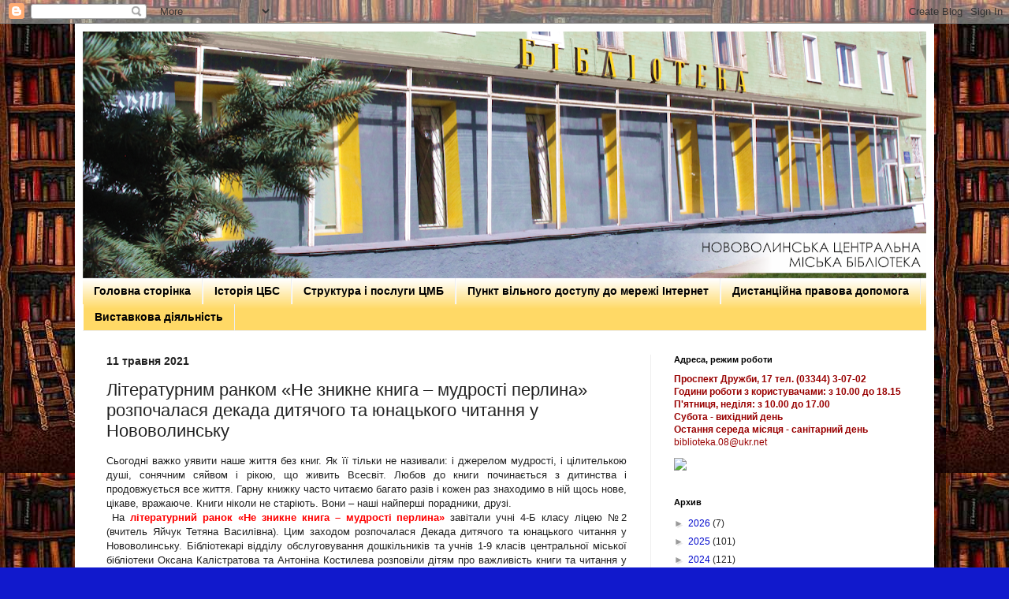

--- FILE ---
content_type: text/html; charset=UTF-8
request_url: https://bibliotekaru2013.blogspot.com/2021/05/blog-post_11.html
body_size: 20152
content:
<!DOCTYPE html>
<html class='v2' dir='ltr' lang='uk'>
<head>
<link href='https://www.blogger.com/static/v1/widgets/335934321-css_bundle_v2.css' rel='stylesheet' type='text/css'/>
<meta content='width=1100' name='viewport'/>
<meta content='text/html; charset=UTF-8' http-equiv='Content-Type'/>
<meta content='blogger' name='generator'/>
<link href='https://bibliotekaru2013.blogspot.com/favicon.ico' rel='icon' type='image/x-icon'/>
<link href='http://bibliotekaru2013.blogspot.com/2021/05/blog-post_11.html' rel='canonical'/>
<link rel="alternate" type="application/atom+xml" title="Нововолинська централізована бібліотечна система - Atom" href="https://bibliotekaru2013.blogspot.com/feeds/posts/default" />
<link rel="alternate" type="application/rss+xml" title="Нововолинська централізована бібліотечна система - RSS" href="https://bibliotekaru2013.blogspot.com/feeds/posts/default?alt=rss" />
<link rel="service.post" type="application/atom+xml" title="Нововолинська централізована бібліотечна система - Atom" href="https://www.blogger.com/feeds/1622494477333105083/posts/default" />

<link rel="alternate" type="application/atom+xml" title="Нововолинська централізована бібліотечна система - Atom" href="https://bibliotekaru2013.blogspot.com/feeds/2272494580587416514/comments/default" />
<!--Can't find substitution for tag [blog.ieCssRetrofitLinks]-->
<link href='https://blogger.googleusercontent.com/img/b/R29vZ2xl/AVvXsEhqLqRBMYq7OytqaQthCegYXEjQwS7UY2XwydHISdB0tTMv7vCUUZ3wOe1LFnfmBDjIjIJg66eJiWTxiM8plDCyLOVdxfZzwOtUxH44hd2nXswseHyWEMvgDlBlpBiG9j7_dQxEpdpg6EQ/w640-h480/20210511_110109.jpg' rel='image_src'/>
<meta content='http://bibliotekaru2013.blogspot.com/2021/05/blog-post_11.html' property='og:url'/>
<meta content='Літературним ранком «Не зникне книга – мудрості перлина» розпочалася декада дитячого та юнацького читання у Нововолинську' property='og:title'/>
<meta content='' property='og:description'/>
<meta content='https://blogger.googleusercontent.com/img/b/R29vZ2xl/AVvXsEhqLqRBMYq7OytqaQthCegYXEjQwS7UY2XwydHISdB0tTMv7vCUUZ3wOe1LFnfmBDjIjIJg66eJiWTxiM8plDCyLOVdxfZzwOtUxH44hd2nXswseHyWEMvgDlBlpBiG9j7_dQxEpdpg6EQ/w1200-h630-p-k-no-nu/20210511_110109.jpg' property='og:image'/>
<title>Нововолинська централізована бібліотечна система: Літературним ранком &#171;Не зникне книга &#8211; мудрості перлина&#187; розпочалася декада дитячого та юнацького читання у Нововолинську</title>
<style id='page-skin-1' type='text/css'><!--
/*
-----------------------------------------------
Blogger Template Style
Name:     Simple
Designer: Blogger
URL:      www.blogger.com
----------------------------------------------- */
/* Content
----------------------------------------------- */
body {
font: normal normal 12px Arial, Tahoma, Helvetica, FreeSans, sans-serif;
color: #222222;
background: #1119cc url(//3.bp.blogspot.com/-moN865SG7CQ/WOoVym3EXPI/AAAAAAAAI50/4t2Q4iO81cscG5YIVle9RVkqUR_0AWesACK4B/s0/1ea61cd932709febebe7a33ba5a589c0.jpg) repeat scroll top left;
padding: 0 40px 40px 40px;
}
html body .region-inner {
min-width: 0;
max-width: 100%;
width: auto;
}
h2 {
font-size: 22px;
}
a:link {
text-decoration:none;
color: #0008cc;
}
a:visited {
text-decoration:none;
color: #000000;
}
a:hover {
text-decoration:underline;
color: #0b5394;
}
.body-fauxcolumn-outer .fauxcolumn-inner {
background: transparent none repeat scroll top left;
_background-image: none;
}
.body-fauxcolumn-outer .cap-top {
position: absolute;
z-index: 1;
height: 400px;
width: 100%;
}
.body-fauxcolumn-outer .cap-top .cap-left {
width: 100%;
background: transparent none repeat-x scroll top left;
_background-image: none;
}
.content-outer {
-moz-box-shadow: 0 0 40px rgba(0, 0, 0, .15);
-webkit-box-shadow: 0 0 5px rgba(0, 0, 0, .15);
-goog-ms-box-shadow: 0 0 10px #333333;
box-shadow: 0 0 40px rgba(0, 0, 0, .15);
margin-bottom: 1px;
}
.content-inner {
padding: 10px 10px;
}
.content-inner {
background-color: #ffffff;
}
/* Header
----------------------------------------------- */
.header-outer {
background: #0b5394 url(//www.blogblog.com/1kt/simple/gradients_light.png) repeat-x scroll 0 -400px;
_background-image: none;
}
.Header h1 {
font: normal normal 60px Arial, Tahoma, Helvetica, FreeSans, sans-serif;
color: #1119cc;
text-shadow: 1px 2px 3px rgba(0, 0, 0, .2);
}
.Header h1 a {
color: #1119cc;
}
.Header .description {
font-size: 140%;
color: #0b5394;
}
.header-inner .Header .titlewrapper {
padding: 22px 30px;
}
.header-inner .Header .descriptionwrapper {
padding: 0 30px;
}
/* Tabs
----------------------------------------------- */
.tabs-inner .section:first-child {
border-top: 0 solid #eeeeee;
}
.tabs-inner .section:first-child ul {
margin-top: -0;
border-top: 0 solid #eeeeee;
border-left: 0 solid #eeeeee;
border-right: 0 solid #eeeeee;
}
.tabs-inner .widget ul {
background: #ffd966 url(https://resources.blogblog.com/blogblog/data/1kt/simple/gradients_light.png) repeat-x scroll 0 -800px;
_background-image: none;
border-bottom: 1px solid #eeeeee;
margin-top: 0;
margin-left: -30px;
margin-right: -30px;
}
.tabs-inner .widget li a {
display: inline-block;
padding: .6em 1em;
font: normal bold 14px Arial, Tahoma, Helvetica, FreeSans, sans-serif;
color: #000000;
border-left: 1px solid #ffffff;
border-right: 1px solid #eeeeee;
}
.tabs-inner .widget li:first-child a {
border-left: none;
}
.tabs-inner .widget li.selected a, .tabs-inner .widget li a:hover {
color: #000000;
background-color: #ffd966;
text-decoration: none;
}
/* Columns
----------------------------------------------- */
.main-outer {
border-top: 0 solid #eeeeee;
}
.fauxcolumn-left-outer .fauxcolumn-inner {
border-right: 1px solid #eeeeee;
}
.fauxcolumn-right-outer .fauxcolumn-inner {
border-left: 1px solid #eeeeee;
}
/* Headings
----------------------------------------------- */
div.widget > h2,
div.widget h2.title {
margin: 0 0 1em 0;
font: normal bold 11px Arial, Tahoma, Helvetica, FreeSans, sans-serif;
color: #000000;
}
/* Widgets
----------------------------------------------- */
.widget .zippy {
color: #999999;
text-shadow: 2px 2px 1px rgba(0, 0, 0, .1);
}
.widget .popular-posts ul {
list-style: none;
}
/* Posts
----------------------------------------------- */
h2.date-header {
font: normal bold 14px Arial, Tahoma, Helvetica, FreeSans, sans-serif;
}
.date-header span {
background-color: transparent;
color: #222222;
padding: inherit;
letter-spacing: inherit;
margin: inherit;
}
.main-inner {
padding-top: 30px;
padding-bottom: 30px;
}
.main-inner .column-center-inner {
padding: 0 15px;
}
.main-inner .column-center-inner .section {
margin: 0 15px;
}
.post {
margin: 0 0 25px 0;
}
h3.post-title, .comments h4 {
font: normal normal 22px Arial, Tahoma, Helvetica, FreeSans, sans-serif;
margin: .75em 0 0;
}
.post-body {
font-size: 110%;
line-height: 1.4;
position: relative;
}
.post-body img, .post-body .tr-caption-container, .Profile img, .Image img,
.BlogList .item-thumbnail img {
padding: 2px;
background: #ffffff;
border: 1px solid #eeeeee;
-moz-box-shadow: 1px 1px 5px rgba(0, 0, 0, .1);
-webkit-box-shadow: 1px 1px 5px rgba(0, 0, 0, .1);
box-shadow: 1px 1px 5px rgba(0, 0, 0, .1);
}
.post-body img, .post-body .tr-caption-container {
padding: 5px;
}
.post-body .tr-caption-container {
color: #222222;
}
.post-body .tr-caption-container img {
padding: 0;
background: transparent;
border: none;
-moz-box-shadow: 0 0 0 rgba(0, 0, 0, .1);
-webkit-box-shadow: 0 0 0 rgba(0, 0, 0, .1);
box-shadow: 0 0 0 rgba(0, 0, 0, .1);
}
.post-header {
margin: 0 0 1.5em;
line-height: 1.6;
font-size: 90%;
}
.post-footer {
margin: 20px -2px 0;
padding: 5px 10px;
color: #666666;
background-color: #f9f9f9;
border-bottom: 1px solid #eeeeee;
line-height: 1.6;
font-size: 90%;
}
#comments .comment-author {
padding-top: 1.5em;
border-top: 1px solid #eeeeee;
background-position: 0 1.5em;
}
#comments .comment-author:first-child {
padding-top: 0;
border-top: none;
}
.avatar-image-container {
margin: .2em 0 0;
}
#comments .avatar-image-container img {
border: 1px solid #eeeeee;
}
/* Comments
----------------------------------------------- */
.comments .comments-content .icon.blog-author {
background-repeat: no-repeat;
background-image: url([data-uri]);
}
.comments .comments-content .loadmore a {
border-top: 1px solid #999999;
border-bottom: 1px solid #999999;
}
.comments .comment-thread.inline-thread {
background-color: #f9f9f9;
}
.comments .continue {
border-top: 2px solid #999999;
}
/* Accents
---------------------------------------------- */
.section-columns td.columns-cell {
border-left: 1px solid #eeeeee;
}
.blog-pager {
background: transparent none no-repeat scroll top center;
}
.blog-pager-older-link, .home-link,
.blog-pager-newer-link {
background-color: #ffffff;
padding: 5px;
}
.footer-outer {
border-top: 0 dashed #bbbbbb;
}
/* Mobile
----------------------------------------------- */
body.mobile  {
background-size: auto;
}
.mobile .body-fauxcolumn-outer {
background: transparent none repeat scroll top left;
}
.mobile .body-fauxcolumn-outer .cap-top {
background-size: 100% auto;
}
.mobile .content-outer {
-webkit-box-shadow: 0 0 3px rgba(0, 0, 0, .15);
box-shadow: 0 0 3px rgba(0, 0, 0, .15);
}
.mobile .tabs-inner .widget ul {
margin-left: 0;
margin-right: 0;
}
.mobile .post {
margin: 0;
}
.mobile .main-inner .column-center-inner .section {
margin: 0;
}
.mobile .date-header span {
padding: 0.1em 10px;
margin: 0 -10px;
}
.mobile h3.post-title {
margin: 0;
}
.mobile .blog-pager {
background: transparent none no-repeat scroll top center;
}
.mobile .footer-outer {
border-top: none;
}
.mobile .main-inner, .mobile .footer-inner {
background-color: #ffffff;
}
.mobile-index-contents {
color: #222222;
}
.mobile-link-button {
background-color: #0008cc;
}
.mobile-link-button a:link, .mobile-link-button a:visited {
color: #ffffff;
}
.mobile .tabs-inner .section:first-child {
border-top: none;
}
.mobile .tabs-inner .PageList .widget-content {
background-color: #ffd966;
color: #000000;
border-top: 1px solid #eeeeee;
border-bottom: 1px solid #eeeeee;
}
.mobile .tabs-inner .PageList .widget-content .pagelist-arrow {
border-left: 1px solid #eeeeee;
}

--></style>
<style id='template-skin-1' type='text/css'><!--
body {
min-width: 1090px;
}
.content-outer, .content-fauxcolumn-outer, .region-inner {
min-width: 1090px;
max-width: 1090px;
_width: 1090px;
}
.main-inner .columns {
padding-left: 0;
padding-right: 350px;
}
.main-inner .fauxcolumn-center-outer {
left: 0;
right: 350px;
/* IE6 does not respect left and right together */
_width: expression(this.parentNode.offsetWidth -
parseInt("0") -
parseInt("350px") + 'px');
}
.main-inner .fauxcolumn-left-outer {
width: 0;
}
.main-inner .fauxcolumn-right-outer {
width: 350px;
}
.main-inner .column-left-outer {
width: 0;
right: 100%;
margin-left: -0;
}
.main-inner .column-right-outer {
width: 350px;
margin-right: -350px;
}
#layout {
min-width: 0;
}
#layout .content-outer {
min-width: 0;
width: 800px;
}
#layout .region-inner {
min-width: 0;
width: auto;
}
body#layout div.add_widget {
padding: 8px;
}
body#layout div.add_widget a {
margin-left: 32px;
}
--></style>
<style>
    body {background-image:url(\/\/3.bp.blogspot.com\/-moN865SG7CQ\/WOoVym3EXPI\/AAAAAAAAI50\/4t2Q4iO81cscG5YIVle9RVkqUR_0AWesACK4B\/s0\/1ea61cd932709febebe7a33ba5a589c0.jpg);}
    
@media (max-width: 200px) { body {background-image:url(\/\/3.bp.blogspot.com\/-moN865SG7CQ\/WOoVym3EXPI\/AAAAAAAAI50\/4t2Q4iO81cscG5YIVle9RVkqUR_0AWesACK4B\/w200\/1ea61cd932709febebe7a33ba5a589c0.jpg);}}
@media (max-width: 400px) and (min-width: 201px) { body {background-image:url(\/\/3.bp.blogspot.com\/-moN865SG7CQ\/WOoVym3EXPI\/AAAAAAAAI50\/4t2Q4iO81cscG5YIVle9RVkqUR_0AWesACK4B\/w400\/1ea61cd932709febebe7a33ba5a589c0.jpg);}}
@media (max-width: 800px) and (min-width: 401px) { body {background-image:url(\/\/3.bp.blogspot.com\/-moN865SG7CQ\/WOoVym3EXPI\/AAAAAAAAI50\/4t2Q4iO81cscG5YIVle9RVkqUR_0AWesACK4B\/w800\/1ea61cd932709febebe7a33ba5a589c0.jpg);}}
@media (max-width: 1200px) and (min-width: 801px) { body {background-image:url(\/\/3.bp.blogspot.com\/-moN865SG7CQ\/WOoVym3EXPI\/AAAAAAAAI50\/4t2Q4iO81cscG5YIVle9RVkqUR_0AWesACK4B\/w1200\/1ea61cd932709febebe7a33ba5a589c0.jpg);}}
/* Last tag covers anything over one higher than the previous max-size cap. */
@media (min-width: 1201px) { body {background-image:url(\/\/3.bp.blogspot.com\/-moN865SG7CQ\/WOoVym3EXPI\/AAAAAAAAI50\/4t2Q4iO81cscG5YIVle9RVkqUR_0AWesACK4B\/w1600\/1ea61cd932709febebe7a33ba5a589c0.jpg);}}
  </style>
<link href='https://www.blogger.com/dyn-css/authorization.css?targetBlogID=1622494477333105083&amp;zx=a0dab5cf-6bd0-4e14-8f8e-d9b5b0aa58a2' media='none' onload='if(media!=&#39;all&#39;)media=&#39;all&#39;' rel='stylesheet'/><noscript><link href='https://www.blogger.com/dyn-css/authorization.css?targetBlogID=1622494477333105083&amp;zx=a0dab5cf-6bd0-4e14-8f8e-d9b5b0aa58a2' rel='stylesheet'/></noscript>
<meta name='google-adsense-platform-account' content='ca-host-pub-1556223355139109'/>
<meta name='google-adsense-platform-domain' content='blogspot.com'/>

</head>
<body class='loading variant-bold'>
<div class='navbar section' id='navbar' name='Панель навігації'><div class='widget Navbar' data-version='1' id='Navbar1'><script type="text/javascript">
    function setAttributeOnload(object, attribute, val) {
      if(window.addEventListener) {
        window.addEventListener('load',
          function(){ object[attribute] = val; }, false);
      } else {
        window.attachEvent('onload', function(){ object[attribute] = val; });
      }
    }
  </script>
<div id="navbar-iframe-container"></div>
<script type="text/javascript" src="https://apis.google.com/js/platform.js"></script>
<script type="text/javascript">
      gapi.load("gapi.iframes:gapi.iframes.style.bubble", function() {
        if (gapi.iframes && gapi.iframes.getContext) {
          gapi.iframes.getContext().openChild({
              url: 'https://www.blogger.com/navbar/1622494477333105083?po\x3d2272494580587416514\x26origin\x3dhttps://bibliotekaru2013.blogspot.com',
              where: document.getElementById("navbar-iframe-container"),
              id: "navbar-iframe"
          });
        }
      });
    </script><script type="text/javascript">
(function() {
var script = document.createElement('script');
script.type = 'text/javascript';
script.src = '//pagead2.googlesyndication.com/pagead/js/google_top_exp.js';
var head = document.getElementsByTagName('head')[0];
if (head) {
head.appendChild(script);
}})();
</script>
</div></div>
<div class='body-fauxcolumns'>
<div class='fauxcolumn-outer body-fauxcolumn-outer'>
<div class='cap-top'>
<div class='cap-left'></div>
<div class='cap-right'></div>
</div>
<div class='fauxborder-left'>
<div class='fauxborder-right'></div>
<div class='fauxcolumn-inner'>
</div>
</div>
<div class='cap-bottom'>
<div class='cap-left'></div>
<div class='cap-right'></div>
</div>
</div>
</div>
<div class='content'>
<div class='content-fauxcolumns'>
<div class='fauxcolumn-outer content-fauxcolumn-outer'>
<div class='cap-top'>
<div class='cap-left'></div>
<div class='cap-right'></div>
</div>
<div class='fauxborder-left'>
<div class='fauxborder-right'></div>
<div class='fauxcolumn-inner'>
</div>
</div>
<div class='cap-bottom'>
<div class='cap-left'></div>
<div class='cap-right'></div>
</div>
</div>
</div>
<div class='content-outer'>
<div class='content-cap-top cap-top'>
<div class='cap-left'></div>
<div class='cap-right'></div>
</div>
<div class='fauxborder-left content-fauxborder-left'>
<div class='fauxborder-right content-fauxborder-right'></div>
<div class='content-inner'>
<header>
<div class='header-outer'>
<div class='header-cap-top cap-top'>
<div class='cap-left'></div>
<div class='cap-right'></div>
</div>
<div class='fauxborder-left header-fauxborder-left'>
<div class='fauxborder-right header-fauxborder-right'></div>
<div class='region-inner header-inner'>
<div class='header section' id='header' name='Заголовок'><div class='widget Header' data-version='1' id='Header1'>
<div id='header-inner'>
<a href='https://bibliotekaru2013.blogspot.com/' style='display: block'>
<img alt='Нововолинська централізована бібліотечна система' height='313px; ' id='Header1_headerimg' src='https://blogger.googleusercontent.com/img/a/AVvXsEikSFZGM17xTFwIjrCIsXKfh4OeGBqZWCb4N10i6EjQZOXjOYyv3i2V539Gq3walPrlFTWatzccncaORcmRBtPrg6H_nP890sCdhPg9Dwg0CKuDsAZoIJ-sLAaa-ZH2b4Hr3JAznHitHuqbcUKluex22wm96n1esd-W1oIR9zpEmR-Me_Ta93LHActb=s1070' style='display: block' width='1070px; '/>
</a>
</div>
</div></div>
</div>
</div>
<div class='header-cap-bottom cap-bottom'>
<div class='cap-left'></div>
<div class='cap-right'></div>
</div>
</div>
</header>
<div class='tabs-outer'>
<div class='tabs-cap-top cap-top'>
<div class='cap-left'></div>
<div class='cap-right'></div>
</div>
<div class='fauxborder-left tabs-fauxborder-left'>
<div class='fauxborder-right tabs-fauxborder-right'></div>
<div class='region-inner tabs-inner'>
<div class='tabs section' id='crosscol' name='Усі стовпці'><div class='widget PageList' data-version='1' id='PageList2'>
<div class='widget-content'>
<ul>
<li>
<a href='https://bibliotekaru2013.blogspot.com/'>Головна сторінка</a>
</li>
<li>
<a href='https://bibliotekaru2013.blogspot.com/p/blog-page_8837.html'>Історія ЦБС</a>
</li>
<li>
<a href='https://bibliotekaru2013.blogspot.com/p/blog-page_19.html'>Структура і послуги ЦМБ</a>
</li>
<li>
<a href='https://bibliotekaru2013.blogspot.com/p/777777777777777777777.html'>Пункт вільного доступу до мережі Інтернет </a>
</li>
<li>
<a href='https://bibliotekaru2013.blogspot.com/p/blog-page_27.html'>Дистанційна правова допомога</a>
</li>
<li>
<a href='https://bibliotekaru2013.blogspot.com/p/blog-page_4.html'>Виставкова діяльність</a>
</li>
</ul>
<div class='clear'></div>
</div>
</div></div>
<div class='tabs no-items section' id='crosscol-overflow' name='Cross-Column 2'></div>
</div>
</div>
<div class='tabs-cap-bottom cap-bottom'>
<div class='cap-left'></div>
<div class='cap-right'></div>
</div>
</div>
<div class='main-outer'>
<div class='main-cap-top cap-top'>
<div class='cap-left'></div>
<div class='cap-right'></div>
</div>
<div class='fauxborder-left main-fauxborder-left'>
<div class='fauxborder-right main-fauxborder-right'></div>
<div class='region-inner main-inner'>
<div class='columns fauxcolumns'>
<div class='fauxcolumn-outer fauxcolumn-center-outer'>
<div class='cap-top'>
<div class='cap-left'></div>
<div class='cap-right'></div>
</div>
<div class='fauxborder-left'>
<div class='fauxborder-right'></div>
<div class='fauxcolumn-inner'>
</div>
</div>
<div class='cap-bottom'>
<div class='cap-left'></div>
<div class='cap-right'></div>
</div>
</div>
<div class='fauxcolumn-outer fauxcolumn-left-outer'>
<div class='cap-top'>
<div class='cap-left'></div>
<div class='cap-right'></div>
</div>
<div class='fauxborder-left'>
<div class='fauxborder-right'></div>
<div class='fauxcolumn-inner'>
</div>
</div>
<div class='cap-bottom'>
<div class='cap-left'></div>
<div class='cap-right'></div>
</div>
</div>
<div class='fauxcolumn-outer fauxcolumn-right-outer'>
<div class='cap-top'>
<div class='cap-left'></div>
<div class='cap-right'></div>
</div>
<div class='fauxborder-left'>
<div class='fauxborder-right'></div>
<div class='fauxcolumn-inner'>
</div>
</div>
<div class='cap-bottom'>
<div class='cap-left'></div>
<div class='cap-right'></div>
</div>
</div>
<!-- corrects IE6 width calculation -->
<div class='columns-inner'>
<div class='column-center-outer'>
<div class='column-center-inner'>
<div class='main section' id='main' name='Основний'><div class='widget Blog' data-version='1' id='Blog1'>
<div class='blog-posts hfeed'>

          <div class="date-outer">
        
<h2 class='date-header'><span>11 травня 2021</span></h2>

          <div class="date-posts">
        
<div class='post-outer'>
<div class='post hentry uncustomized-post-template' itemprop='blogPost' itemscope='itemscope' itemtype='http://schema.org/BlogPosting'>
<meta content='https://blogger.googleusercontent.com/img/b/R29vZ2xl/AVvXsEhqLqRBMYq7OytqaQthCegYXEjQwS7UY2XwydHISdB0tTMv7vCUUZ3wOe1LFnfmBDjIjIJg66eJiWTxiM8plDCyLOVdxfZzwOtUxH44hd2nXswseHyWEMvgDlBlpBiG9j7_dQxEpdpg6EQ/w640-h480/20210511_110109.jpg' itemprop='image_url'/>
<meta content='1622494477333105083' itemprop='blogId'/>
<meta content='2272494580587416514' itemprop='postId'/>
<a name='2272494580587416514'></a>
<h3 class='post-title entry-title' itemprop='name'>
Літературним ранком &#171;Не зникне книга &#8211; мудрості перлина&#187; розпочалася декада дитячого та юнацького читання у Нововолинську
</h3>
<div class='post-header'>
<div class='post-header-line-1'></div>
</div>
<div class='post-body entry-content' id='post-body-2272494580587416514' itemprop='description articleBody'>
<div style="text-align: justify;">Сьогодні важко уявити наше життя без книг. Як її тільки не називали: і джерелом мудрості, і цілителькою душі, сонячним сяйвом і рікою, що живить Всесвіт. Любов до книги починається з дитинства і продовжується все життя. Гарну книжку часто читаємо багато разів і кожен раз знаходимо в ній щось нове, цікаве, вражаюче. Книги ніколи не старіють. Вони &#8211; наші найперші порадники, друзі.&nbsp;</div><div style="text-align: justify;">&nbsp;На <b><span style="color: red;">літературний ранок &#171;Не зникне книга &#8211; мудрості перлина&#187;</span></b> завітали учні 4-Б класу ліцею &#8470;2 (вчитель Яйчук Тетяна Василівна). Цим заходом розпочалася Декада дитячого та юнацького читання у Нововолинську. Бібліотекарі відділу обслуговування дошкільників та учнів 1-9 класів центральної міської бібліотеки Оксана Калістратова та Антоніна Костилева розповіли дітям про важливість книги та читання у житті людини, учні переглянули відеоролики та прослухали пісні про книги та бібліотеку. Продовжилося свято театралізованою виставою з улюбленими літературними героями. Весело та гамірно було під час казкової вікторини, а ще діти читали вірші та пригадали прислів&#8217;я та приказки про книгу. 
	З цікавістю учні переглянули літературу з виставки &#171;Острів книголюбів&#187;.</div><div class="separator" style="clear: both;"><a href="https://blogger.googleusercontent.com/img/b/R29vZ2xl/AVvXsEhqLqRBMYq7OytqaQthCegYXEjQwS7UY2XwydHISdB0tTMv7vCUUZ3wOe1LFnfmBDjIjIJg66eJiWTxiM8plDCyLOVdxfZzwOtUxH44hd2nXswseHyWEMvgDlBlpBiG9j7_dQxEpdpg6EQ/s2048/20210511_110109.jpg" style="display: block; padding: 1em 0px; text-align: center;"><img alt="" border="0" data-original-height="1536" data-original-width="2048" height="480" src="https://blogger.googleusercontent.com/img/b/R29vZ2xl/AVvXsEhqLqRBMYq7OytqaQthCegYXEjQwS7UY2XwydHISdB0tTMv7vCUUZ3wOe1LFnfmBDjIjIJg66eJiWTxiM8plDCyLOVdxfZzwOtUxH44hd2nXswseHyWEMvgDlBlpBiG9j7_dQxEpdpg6EQ/w640-h480/20210511_110109.jpg" width="640" /></a></div><div class="separator" style="clear: both;"><a href="https://blogger.googleusercontent.com/img/b/R29vZ2xl/AVvXsEgaeksJVRt2IVUdTbbV28g2z8JjMHl1aiTJn6NAXq7jr_0fIblyLXGWLoQJjByugbWXvoEMvOWOBX0gPPs_5ZZ_eAwQQ_9urfh9PLd_nkKyRXi2wleH2h5goqFjGus4UBhMqgqvme2hUdQ/s2048/20210511_103147.jpg" style="display: block; padding: 1em 0px; text-align: center;"><img alt="" border="0" data-original-height="1536" data-original-width="2048" height="480" src="https://blogger.googleusercontent.com/img/b/R29vZ2xl/AVvXsEgaeksJVRt2IVUdTbbV28g2z8JjMHl1aiTJn6NAXq7jr_0fIblyLXGWLoQJjByugbWXvoEMvOWOBX0gPPs_5ZZ_eAwQQ_9urfh9PLd_nkKyRXi2wleH2h5goqFjGus4UBhMqgqvme2hUdQ/w640-h480/20210511_103147.jpg" width="640" /></a></div><div class="separator" style="clear: both;"><a href="https://blogger.googleusercontent.com/img/b/R29vZ2xl/AVvXsEgld5KpNGukeBWmvRCXOe9dhJL2wToFaRfT2js7ejAr8cRcBc2oe85q5AnKJkhTfR6Zhyphenhyphencp6lfyUG8KWDIR5EMc9Yhn8LFLgfPMmPAP_u2z3z6SutrQrHmWN0HH-0qLmDFJV2_ggj2nI_Y/s2048/20210511_111240.jpg" style="display: block; padding: 1em 0px; text-align: center;"><img alt="" border="0" data-original-height="1536" data-original-width="2048" height="480" src="https://blogger.googleusercontent.com/img/b/R29vZ2xl/AVvXsEgld5KpNGukeBWmvRCXOe9dhJL2wToFaRfT2js7ejAr8cRcBc2oe85q5AnKJkhTfR6Zhyphenhyphencp6lfyUG8KWDIR5EMc9Yhn8LFLgfPMmPAP_u2z3z6SutrQrHmWN0HH-0qLmDFJV2_ggj2nI_Y/w640-h480/20210511_111240.jpg" width="640" /></a></div><div class="separator" style="clear: both;"><a href="https://blogger.googleusercontent.com/img/b/R29vZ2xl/AVvXsEjhkmUO6ExjmEOez-vfbczpMFFolb3O7MBpB8u9GxjuQiDwWp_oHnRPObkr8EizBuBBoE4MQTs7pCpnvz5JCtk5-6reJjrcclLM4w-1iNbhYRQ4n5x758e27xANGkHMWl7UBomprnfDd7U/s2048/20210511_111721.jpg" style="display: block; padding: 1em 0px; text-align: center;"><img alt="" border="0" data-original-height="1536" data-original-width="2048" height="480" src="https://blogger.googleusercontent.com/img/b/R29vZ2xl/AVvXsEjhkmUO6ExjmEOez-vfbczpMFFolb3O7MBpB8u9GxjuQiDwWp_oHnRPObkr8EizBuBBoE4MQTs7pCpnvz5JCtk5-6reJjrcclLM4w-1iNbhYRQ4n5x758e27xANGkHMWl7UBomprnfDd7U/w640-h480/20210511_111721.jpg" width="640" /></a></div><div class="separator" style="clear: both;"><a href="https://blogger.googleusercontent.com/img/b/R29vZ2xl/AVvXsEgGFKpfAGchvs5fnCqTZCo6Qg-LYC4QWl7VYyZLuZepp9BpKHmNs_oUt8yfWiZbCrhlxNCGhcKv22nLC34R3uN3ErwfsBPFFc1tui_OIOX7yEF_Zr3LgpXFdrnaLGBpffnHnf28bsa3WbE/s2048/20210511_104128.jpg" style="display: block; padding: 1em 0px; text-align: center;"><img alt="" border="0" data-original-height="1536" data-original-width="2048" height="480" src="https://blogger.googleusercontent.com/img/b/R29vZ2xl/AVvXsEgGFKpfAGchvs5fnCqTZCo6Qg-LYC4QWl7VYyZLuZepp9BpKHmNs_oUt8yfWiZbCrhlxNCGhcKv22nLC34R3uN3ErwfsBPFFc1tui_OIOX7yEF_Zr3LgpXFdrnaLGBpffnHnf28bsa3WbE/w640-h480/20210511_104128.jpg" width="640" /></a></div>
<div style='clear: both;'></div>
</div>
<div class='post-footer'>
<div class='post-footer-line post-footer-line-1'>
<span class='post-author vcard'>
Центральна міська бібліотека
<span class='fn' itemprop='author' itemscope='itemscope' itemtype='http://schema.org/Person'>
<span itemprop='name'>Централізована бібліотечна система</span>
</span>
</span>
<span class='post-timestamp'>
</span>
<span class='post-comment-link'>
</span>
<span class='post-icons'>
<span class='item-action'>
<a href='https://www.blogger.com/email-post/1622494477333105083/2272494580587416514' title='Надіслати допис електронною поштою'>
<img alt='' class='icon-action' height='13' src='https://resources.blogblog.com/img/icon18_email.gif' width='18'/>
</a>
</span>
<span class='item-control blog-admin pid-698678110'>
<a href='https://www.blogger.com/post-edit.g?blogID=1622494477333105083&postID=2272494580587416514&from=pencil' title='Редагувати допис'>
<img alt='' class='icon-action' height='18' src='https://resources.blogblog.com/img/icon18_edit_allbkg.gif' width='18'/>
</a>
</span>
</span>
<div class='post-share-buttons goog-inline-block'>
<a class='goog-inline-block share-button sb-email' href='https://www.blogger.com/share-post.g?blogID=1622494477333105083&postID=2272494580587416514&target=email' target='_blank' title='Надіслати електронною поштою'><span class='share-button-link-text'>Надіслати електронною поштою</span></a><a class='goog-inline-block share-button sb-blog' href='https://www.blogger.com/share-post.g?blogID=1622494477333105083&postID=2272494580587416514&target=blog' onclick='window.open(this.href, "_blank", "height=270,width=475"); return false;' target='_blank' title='Опублікувати в блозі'><span class='share-button-link-text'>Опублікувати в блозі</span></a><a class='goog-inline-block share-button sb-twitter' href='https://www.blogger.com/share-post.g?blogID=1622494477333105083&postID=2272494580587416514&target=twitter' target='_blank' title='Поділитися в X'><span class='share-button-link-text'>Поділитися в X</span></a><a class='goog-inline-block share-button sb-facebook' href='https://www.blogger.com/share-post.g?blogID=1622494477333105083&postID=2272494580587416514&target=facebook' onclick='window.open(this.href, "_blank", "height=430,width=640"); return false;' target='_blank' title='Опублікувати у Facebook'><span class='share-button-link-text'>Опублікувати у Facebook</span></a><a class='goog-inline-block share-button sb-pinterest' href='https://www.blogger.com/share-post.g?blogID=1622494477333105083&postID=2272494580587416514&target=pinterest' target='_blank' title='Поділитися в Pinterest'><span class='share-button-link-text'>Поділитися в Pinterest</span></a>
</div>
</div>
<div class='post-footer-line post-footer-line-2'>
<span class='post-labels'>
Мітки:
<a href='https://bibliotekaru2013.blogspot.com/search/label/%D0%94%D0%B5%D0%BA%D0%B0%D0%B4%D0%B0%20%D0%B4%D0%B8%D1%82%D1%8F%D1%87%D0%BE%D0%B3%D0%BE%20%D1%82%D0%B0%20%D1%8E%D0%BD%D0%B0%D1%86%D1%8C%D0%BA%D0%BE%D0%B3%D0%BE%20%D1%87%D0%B8%D1%82%D0%B0%D0%BD%D0%BD%D1%8F%20%D1%83%20%D0%9D%D0%BE%D0%B2%D0%BE%D0%B2%D0%BE%D0%BB%D0%B8%D0%BD%D1%81%D1%8C%D0%BA%D1%83' rel='tag'>Декада дитячого та юнацького читання у Нововолинську</a>,
<a href='https://bibliotekaru2013.blogspot.com/search/label/%D0%BB%D1%96%D1%86%D0%B5%D0%B9%202' rel='tag'>ліцей 2</a>,
<a href='https://bibliotekaru2013.blogspot.com/search/label/%D0%9D%D0%BE%D0%B2%D0%BE%D0%B2%D0%BE%D0%BB%D0%B8%D0%BD%D1%81%D1%8C%D0%BA%D0%B0%20%D0%B1%D1%96%D0%B1%D0%BB%D1%96%D0%BE%D1%82%D0%B5%D0%BA%D0%B0%20%D0%BD%D0%B0%20%D0%94%D1%80%D1%83%D0%B6%D0%B1%D0%B8%2017' rel='tag'>Нововолинська бібліотека на Дружби 17</a>
</span>
</div>
<div class='post-footer-line post-footer-line-3'>
<span class='post-location'>
</span>
</div>
</div>
</div>
<div class='comments' id='comments'>
<a name='comments'></a>
<h4>Немає коментарів:</h4>
<div id='Blog1_comments-block-wrapper'>
<dl class='avatar-comment-indent' id='comments-block'>
</dl>
</div>
<p class='comment-footer'>
<div class='comment-form'>
<a name='comment-form'></a>
<h4 id='comment-post-message'>Дописати коментар</h4>
<p>
</p>
<a href='https://www.blogger.com/comment/frame/1622494477333105083?po=2272494580587416514&hl=uk&saa=85391&origin=https://bibliotekaru2013.blogspot.com' id='comment-editor-src'></a>
<iframe allowtransparency='true' class='blogger-iframe-colorize blogger-comment-from-post' frameborder='0' height='410px' id='comment-editor' name='comment-editor' src='' width='100%'></iframe>
<script src='https://www.blogger.com/static/v1/jsbin/2830521187-comment_from_post_iframe.js' type='text/javascript'></script>
<script type='text/javascript'>
      BLOG_CMT_createIframe('https://www.blogger.com/rpc_relay.html');
    </script>
</div>
</p>
</div>
</div>

        </div></div>
      
</div>
<div class='blog-pager' id='blog-pager'>
<span id='blog-pager-newer-link'>
<a class='blog-pager-newer-link' href='https://bibliotekaru2013.blogspot.com/2021/05/13.html' id='Blog1_blog-pager-newer-link' title='Новіша публікація'>Новіша публікація</a>
</span>
<span id='blog-pager-older-link'>
<a class='blog-pager-older-link' href='https://bibliotekaru2013.blogspot.com/2021/05/9-3.html' id='Blog1_blog-pager-older-link' title='Старіша публікація'>Старіша публікація</a>
</span>
<a class='home-link' href='https://bibliotekaru2013.blogspot.com/'>Головна сторінка</a>
</div>
<div class='clear'></div>
<div class='post-feeds'>
<div class='feed-links'>
Підписатися на:
<a class='feed-link' href='https://bibliotekaru2013.blogspot.com/feeds/2272494580587416514/comments/default' target='_blank' type='application/atom+xml'>Дописати коментарі (Atom)</a>
</div>
</div>
</div></div>
</div>
</div>
<div class='column-left-outer'>
<div class='column-left-inner'>
<aside>
</aside>
</div>
</div>
<div class='column-right-outer'>
<div class='column-right-inner'>
<aside>
<div class='sidebar section' id='sidebar-right-1'><div class='widget HTML' data-version='1' id='HTML1'>
<h2 class='title'>Адреса, режим роботи</h2>
<div class='widget-content'>
<span><span style="color:#990000;"><b></b></span></span><span><span style="color:#990000;"><b></b></span></span><span><span style="color:#990000;"><b>Проспект Дружби, 17                                                                             тел. (03344) 3-07-02 </b></span></span><div><span><span style="color:#990000;"><b>Години роботи з користувачами:                          з 10.00 до 18.15 </b></span></span></div><div><span><span style="color:#990000;"><b>П'ятниця, неділя: з 10.00 до 17.00 </b></span></span></div><div><span><span style="color:#990000;"><b>Субота - вихідний день</b></span></span></div><div><span><span><span style="color:#990000;"><b>Остання середа місяця - санітарний день </b></span></span><div><span><span style="color:#990000;">biblioteka.08@ukr.net</span></span></div></span></div><div><span></span></div><div><span><span style="color:#990000;"><b><blockquote></blockquote></b></span></span></div><blockquote></blockquote><div><span><span style="color:#990000;"><b></b></span><span style="font-style: italic; font-weight: bold;"><span style="font-weight:bold;"></span></span></span></div>

<a target="_blank" href="http://smayliki.ru/smilie-1341075975.html"><img src="https://lh3.googleusercontent.com/blogger_img_proxy/AEn0k_uyTH7GkDErQkOTJIjUxoEba9pDuSJ4x9zXh5RIP5sm8Th8CRbK8OGscNTtz7UNj2KXgV9XP_sVRhWrFCsv6zhIuFmZC1tatPFpBl-xqtWn1uJXdrYvJ3VLvECR4g=s0-d"></a>
</div>
<div class='clear'></div>
</div>
<div class='widget BlogArchive' data-version='1' id='BlogArchive1'>
<h2>Архив</h2>
<div class='widget-content'>
<div id='ArchiveList'>
<div id='BlogArchive1_ArchiveList'>
<ul class='hierarchy'>
<li class='archivedate collapsed'>
<a class='toggle' href='javascript:void(0)'>
<span class='zippy'>

        &#9658;&#160;
      
</span>
</a>
<a class='post-count-link' href='https://bibliotekaru2013.blogspot.com/2026/'>
2026
</a>
<span class='post-count' dir='ltr'>(7)</span>
<ul class='hierarchy'>
<li class='archivedate collapsed'>
<a class='toggle' href='javascript:void(0)'>
<span class='zippy'>

        &#9658;&#160;
      
</span>
</a>
<a class='post-count-link' href='https://bibliotekaru2013.blogspot.com/2026/01/'>
січня
</a>
<span class='post-count' dir='ltr'>(7)</span>
</li>
</ul>
</li>
</ul>
<ul class='hierarchy'>
<li class='archivedate collapsed'>
<a class='toggle' href='javascript:void(0)'>
<span class='zippy'>

        &#9658;&#160;
      
</span>
</a>
<a class='post-count-link' href='https://bibliotekaru2013.blogspot.com/2025/'>
2025
</a>
<span class='post-count' dir='ltr'>(101)</span>
<ul class='hierarchy'>
<li class='archivedate collapsed'>
<a class='toggle' href='javascript:void(0)'>
<span class='zippy'>

        &#9658;&#160;
      
</span>
</a>
<a class='post-count-link' href='https://bibliotekaru2013.blogspot.com/2025/12/'>
грудня
</a>
<span class='post-count' dir='ltr'>(15)</span>
</li>
</ul>
<ul class='hierarchy'>
<li class='archivedate collapsed'>
<a class='toggle' href='javascript:void(0)'>
<span class='zippy'>

        &#9658;&#160;
      
</span>
</a>
<a class='post-count-link' href='https://bibliotekaru2013.blogspot.com/2025/11/'>
листопада
</a>
<span class='post-count' dir='ltr'>(6)</span>
</li>
</ul>
<ul class='hierarchy'>
<li class='archivedate collapsed'>
<a class='toggle' href='javascript:void(0)'>
<span class='zippy'>

        &#9658;&#160;
      
</span>
</a>
<a class='post-count-link' href='https://bibliotekaru2013.blogspot.com/2025/10/'>
жовтня
</a>
<span class='post-count' dir='ltr'>(6)</span>
</li>
</ul>
<ul class='hierarchy'>
<li class='archivedate collapsed'>
<a class='toggle' href='javascript:void(0)'>
<span class='zippy'>

        &#9658;&#160;
      
</span>
</a>
<a class='post-count-link' href='https://bibliotekaru2013.blogspot.com/2025/09/'>
вересня
</a>
<span class='post-count' dir='ltr'>(11)</span>
</li>
</ul>
<ul class='hierarchy'>
<li class='archivedate collapsed'>
<a class='toggle' href='javascript:void(0)'>
<span class='zippy'>

        &#9658;&#160;
      
</span>
</a>
<a class='post-count-link' href='https://bibliotekaru2013.blogspot.com/2025/08/'>
серпня
</a>
<span class='post-count' dir='ltr'>(9)</span>
</li>
</ul>
<ul class='hierarchy'>
<li class='archivedate collapsed'>
<a class='toggle' href='javascript:void(0)'>
<span class='zippy'>

        &#9658;&#160;
      
</span>
</a>
<a class='post-count-link' href='https://bibliotekaru2013.blogspot.com/2025/07/'>
липня
</a>
<span class='post-count' dir='ltr'>(7)</span>
</li>
</ul>
<ul class='hierarchy'>
<li class='archivedate collapsed'>
<a class='toggle' href='javascript:void(0)'>
<span class='zippy'>

        &#9658;&#160;
      
</span>
</a>
<a class='post-count-link' href='https://bibliotekaru2013.blogspot.com/2025/06/'>
червня
</a>
<span class='post-count' dir='ltr'>(5)</span>
</li>
</ul>
<ul class='hierarchy'>
<li class='archivedate collapsed'>
<a class='toggle' href='javascript:void(0)'>
<span class='zippy'>

        &#9658;&#160;
      
</span>
</a>
<a class='post-count-link' href='https://bibliotekaru2013.blogspot.com/2025/05/'>
травня
</a>
<span class='post-count' dir='ltr'>(11)</span>
</li>
</ul>
<ul class='hierarchy'>
<li class='archivedate collapsed'>
<a class='toggle' href='javascript:void(0)'>
<span class='zippy'>

        &#9658;&#160;
      
</span>
</a>
<a class='post-count-link' href='https://bibliotekaru2013.blogspot.com/2025/04/'>
квітня
</a>
<span class='post-count' dir='ltr'>(5)</span>
</li>
</ul>
<ul class='hierarchy'>
<li class='archivedate collapsed'>
<a class='toggle' href='javascript:void(0)'>
<span class='zippy'>

        &#9658;&#160;
      
</span>
</a>
<a class='post-count-link' href='https://bibliotekaru2013.blogspot.com/2025/03/'>
березня
</a>
<span class='post-count' dir='ltr'>(10)</span>
</li>
</ul>
<ul class='hierarchy'>
<li class='archivedate collapsed'>
<a class='toggle' href='javascript:void(0)'>
<span class='zippy'>

        &#9658;&#160;
      
</span>
</a>
<a class='post-count-link' href='https://bibliotekaru2013.blogspot.com/2025/02/'>
лютого
</a>
<span class='post-count' dir='ltr'>(9)</span>
</li>
</ul>
<ul class='hierarchy'>
<li class='archivedate collapsed'>
<a class='toggle' href='javascript:void(0)'>
<span class='zippy'>

        &#9658;&#160;
      
</span>
</a>
<a class='post-count-link' href='https://bibliotekaru2013.blogspot.com/2025/01/'>
січня
</a>
<span class='post-count' dir='ltr'>(7)</span>
</li>
</ul>
</li>
</ul>
<ul class='hierarchy'>
<li class='archivedate collapsed'>
<a class='toggle' href='javascript:void(0)'>
<span class='zippy'>

        &#9658;&#160;
      
</span>
</a>
<a class='post-count-link' href='https://bibliotekaru2013.blogspot.com/2024/'>
2024
</a>
<span class='post-count' dir='ltr'>(121)</span>
<ul class='hierarchy'>
<li class='archivedate collapsed'>
<a class='toggle' href='javascript:void(0)'>
<span class='zippy'>

        &#9658;&#160;
      
</span>
</a>
<a class='post-count-link' href='https://bibliotekaru2013.blogspot.com/2024/12/'>
грудня
</a>
<span class='post-count' dir='ltr'>(12)</span>
</li>
</ul>
<ul class='hierarchy'>
<li class='archivedate collapsed'>
<a class='toggle' href='javascript:void(0)'>
<span class='zippy'>

        &#9658;&#160;
      
</span>
</a>
<a class='post-count-link' href='https://bibliotekaru2013.blogspot.com/2024/11/'>
листопада
</a>
<span class='post-count' dir='ltr'>(8)</span>
</li>
</ul>
<ul class='hierarchy'>
<li class='archivedate collapsed'>
<a class='toggle' href='javascript:void(0)'>
<span class='zippy'>

        &#9658;&#160;
      
</span>
</a>
<a class='post-count-link' href='https://bibliotekaru2013.blogspot.com/2024/10/'>
жовтня
</a>
<span class='post-count' dir='ltr'>(10)</span>
</li>
</ul>
<ul class='hierarchy'>
<li class='archivedate collapsed'>
<a class='toggle' href='javascript:void(0)'>
<span class='zippy'>

        &#9658;&#160;
      
</span>
</a>
<a class='post-count-link' href='https://bibliotekaru2013.blogspot.com/2024/09/'>
вересня
</a>
<span class='post-count' dir='ltr'>(6)</span>
</li>
</ul>
<ul class='hierarchy'>
<li class='archivedate collapsed'>
<a class='toggle' href='javascript:void(0)'>
<span class='zippy'>

        &#9658;&#160;
      
</span>
</a>
<a class='post-count-link' href='https://bibliotekaru2013.blogspot.com/2024/08/'>
серпня
</a>
<span class='post-count' dir='ltr'>(12)</span>
</li>
</ul>
<ul class='hierarchy'>
<li class='archivedate collapsed'>
<a class='toggle' href='javascript:void(0)'>
<span class='zippy'>

        &#9658;&#160;
      
</span>
</a>
<a class='post-count-link' href='https://bibliotekaru2013.blogspot.com/2024/07/'>
липня
</a>
<span class='post-count' dir='ltr'>(8)</span>
</li>
</ul>
<ul class='hierarchy'>
<li class='archivedate collapsed'>
<a class='toggle' href='javascript:void(0)'>
<span class='zippy'>

        &#9658;&#160;
      
</span>
</a>
<a class='post-count-link' href='https://bibliotekaru2013.blogspot.com/2024/06/'>
червня
</a>
<span class='post-count' dir='ltr'>(3)</span>
</li>
</ul>
<ul class='hierarchy'>
<li class='archivedate collapsed'>
<a class='toggle' href='javascript:void(0)'>
<span class='zippy'>

        &#9658;&#160;
      
</span>
</a>
<a class='post-count-link' href='https://bibliotekaru2013.blogspot.com/2024/05/'>
травня
</a>
<span class='post-count' dir='ltr'>(11)</span>
</li>
</ul>
<ul class='hierarchy'>
<li class='archivedate collapsed'>
<a class='toggle' href='javascript:void(0)'>
<span class='zippy'>

        &#9658;&#160;
      
</span>
</a>
<a class='post-count-link' href='https://bibliotekaru2013.blogspot.com/2024/04/'>
квітня
</a>
<span class='post-count' dir='ltr'>(16)</span>
</li>
</ul>
<ul class='hierarchy'>
<li class='archivedate collapsed'>
<a class='toggle' href='javascript:void(0)'>
<span class='zippy'>

        &#9658;&#160;
      
</span>
</a>
<a class='post-count-link' href='https://bibliotekaru2013.blogspot.com/2024/03/'>
березня
</a>
<span class='post-count' dir='ltr'>(15)</span>
</li>
</ul>
<ul class='hierarchy'>
<li class='archivedate collapsed'>
<a class='toggle' href='javascript:void(0)'>
<span class='zippy'>

        &#9658;&#160;
      
</span>
</a>
<a class='post-count-link' href='https://bibliotekaru2013.blogspot.com/2024/02/'>
лютого
</a>
<span class='post-count' dir='ltr'>(9)</span>
</li>
</ul>
<ul class='hierarchy'>
<li class='archivedate collapsed'>
<a class='toggle' href='javascript:void(0)'>
<span class='zippy'>

        &#9658;&#160;
      
</span>
</a>
<a class='post-count-link' href='https://bibliotekaru2013.blogspot.com/2024/01/'>
січня
</a>
<span class='post-count' dir='ltr'>(11)</span>
</li>
</ul>
</li>
</ul>
<ul class='hierarchy'>
<li class='archivedate collapsed'>
<a class='toggle' href='javascript:void(0)'>
<span class='zippy'>

        &#9658;&#160;
      
</span>
</a>
<a class='post-count-link' href='https://bibliotekaru2013.blogspot.com/2023/'>
2023
</a>
<span class='post-count' dir='ltr'>(126)</span>
<ul class='hierarchy'>
<li class='archivedate collapsed'>
<a class='toggle' href='javascript:void(0)'>
<span class='zippy'>

        &#9658;&#160;
      
</span>
</a>
<a class='post-count-link' href='https://bibliotekaru2013.blogspot.com/2023/12/'>
грудня
</a>
<span class='post-count' dir='ltr'>(13)</span>
</li>
</ul>
<ul class='hierarchy'>
<li class='archivedate collapsed'>
<a class='toggle' href='javascript:void(0)'>
<span class='zippy'>

        &#9658;&#160;
      
</span>
</a>
<a class='post-count-link' href='https://bibliotekaru2013.blogspot.com/2023/11/'>
листопада
</a>
<span class='post-count' dir='ltr'>(12)</span>
</li>
</ul>
<ul class='hierarchy'>
<li class='archivedate collapsed'>
<a class='toggle' href='javascript:void(0)'>
<span class='zippy'>

        &#9658;&#160;
      
</span>
</a>
<a class='post-count-link' href='https://bibliotekaru2013.blogspot.com/2023/10/'>
жовтня
</a>
<span class='post-count' dir='ltr'>(6)</span>
</li>
</ul>
<ul class='hierarchy'>
<li class='archivedate collapsed'>
<a class='toggle' href='javascript:void(0)'>
<span class='zippy'>

        &#9658;&#160;
      
</span>
</a>
<a class='post-count-link' href='https://bibliotekaru2013.blogspot.com/2023/09/'>
вересня
</a>
<span class='post-count' dir='ltr'>(12)</span>
</li>
</ul>
<ul class='hierarchy'>
<li class='archivedate collapsed'>
<a class='toggle' href='javascript:void(0)'>
<span class='zippy'>

        &#9658;&#160;
      
</span>
</a>
<a class='post-count-link' href='https://bibliotekaru2013.blogspot.com/2023/08/'>
серпня
</a>
<span class='post-count' dir='ltr'>(10)</span>
</li>
</ul>
<ul class='hierarchy'>
<li class='archivedate collapsed'>
<a class='toggle' href='javascript:void(0)'>
<span class='zippy'>

        &#9658;&#160;
      
</span>
</a>
<a class='post-count-link' href='https://bibliotekaru2013.blogspot.com/2023/07/'>
липня
</a>
<span class='post-count' dir='ltr'>(7)</span>
</li>
</ul>
<ul class='hierarchy'>
<li class='archivedate collapsed'>
<a class='toggle' href='javascript:void(0)'>
<span class='zippy'>

        &#9658;&#160;
      
</span>
</a>
<a class='post-count-link' href='https://bibliotekaru2013.blogspot.com/2023/06/'>
червня
</a>
<span class='post-count' dir='ltr'>(3)</span>
</li>
</ul>
<ul class='hierarchy'>
<li class='archivedate collapsed'>
<a class='toggle' href='javascript:void(0)'>
<span class='zippy'>

        &#9658;&#160;
      
</span>
</a>
<a class='post-count-link' href='https://bibliotekaru2013.blogspot.com/2023/05/'>
травня
</a>
<span class='post-count' dir='ltr'>(19)</span>
</li>
</ul>
<ul class='hierarchy'>
<li class='archivedate collapsed'>
<a class='toggle' href='javascript:void(0)'>
<span class='zippy'>

        &#9658;&#160;
      
</span>
</a>
<a class='post-count-link' href='https://bibliotekaru2013.blogspot.com/2023/04/'>
квітня
</a>
<span class='post-count' dir='ltr'>(10)</span>
</li>
</ul>
<ul class='hierarchy'>
<li class='archivedate collapsed'>
<a class='toggle' href='javascript:void(0)'>
<span class='zippy'>

        &#9658;&#160;
      
</span>
</a>
<a class='post-count-link' href='https://bibliotekaru2013.blogspot.com/2023/03/'>
березня
</a>
<span class='post-count' dir='ltr'>(13)</span>
</li>
</ul>
<ul class='hierarchy'>
<li class='archivedate collapsed'>
<a class='toggle' href='javascript:void(0)'>
<span class='zippy'>

        &#9658;&#160;
      
</span>
</a>
<a class='post-count-link' href='https://bibliotekaru2013.blogspot.com/2023/02/'>
лютого
</a>
<span class='post-count' dir='ltr'>(12)</span>
</li>
</ul>
<ul class='hierarchy'>
<li class='archivedate collapsed'>
<a class='toggle' href='javascript:void(0)'>
<span class='zippy'>

        &#9658;&#160;
      
</span>
</a>
<a class='post-count-link' href='https://bibliotekaru2013.blogspot.com/2023/01/'>
січня
</a>
<span class='post-count' dir='ltr'>(9)</span>
</li>
</ul>
</li>
</ul>
<ul class='hierarchy'>
<li class='archivedate collapsed'>
<a class='toggle' href='javascript:void(0)'>
<span class='zippy'>

        &#9658;&#160;
      
</span>
</a>
<a class='post-count-link' href='https://bibliotekaru2013.blogspot.com/2022/'>
2022
</a>
<span class='post-count' dir='ltr'>(98)</span>
<ul class='hierarchy'>
<li class='archivedate collapsed'>
<a class='toggle' href='javascript:void(0)'>
<span class='zippy'>

        &#9658;&#160;
      
</span>
</a>
<a class='post-count-link' href='https://bibliotekaru2013.blogspot.com/2022/12/'>
грудня
</a>
<span class='post-count' dir='ltr'>(6)</span>
</li>
</ul>
<ul class='hierarchy'>
<li class='archivedate collapsed'>
<a class='toggle' href='javascript:void(0)'>
<span class='zippy'>

        &#9658;&#160;
      
</span>
</a>
<a class='post-count-link' href='https://bibliotekaru2013.blogspot.com/2022/11/'>
листопада
</a>
<span class='post-count' dir='ltr'>(8)</span>
</li>
</ul>
<ul class='hierarchy'>
<li class='archivedate collapsed'>
<a class='toggle' href='javascript:void(0)'>
<span class='zippy'>

        &#9658;&#160;
      
</span>
</a>
<a class='post-count-link' href='https://bibliotekaru2013.blogspot.com/2022/10/'>
жовтня
</a>
<span class='post-count' dir='ltr'>(13)</span>
</li>
</ul>
<ul class='hierarchy'>
<li class='archivedate collapsed'>
<a class='toggle' href='javascript:void(0)'>
<span class='zippy'>

        &#9658;&#160;
      
</span>
</a>
<a class='post-count-link' href='https://bibliotekaru2013.blogspot.com/2022/09/'>
вересня
</a>
<span class='post-count' dir='ltr'>(10)</span>
</li>
</ul>
<ul class='hierarchy'>
<li class='archivedate collapsed'>
<a class='toggle' href='javascript:void(0)'>
<span class='zippy'>

        &#9658;&#160;
      
</span>
</a>
<a class='post-count-link' href='https://bibliotekaru2013.blogspot.com/2022/08/'>
серпня
</a>
<span class='post-count' dir='ltr'>(16)</span>
</li>
</ul>
<ul class='hierarchy'>
<li class='archivedate collapsed'>
<a class='toggle' href='javascript:void(0)'>
<span class='zippy'>

        &#9658;&#160;
      
</span>
</a>
<a class='post-count-link' href='https://bibliotekaru2013.blogspot.com/2022/07/'>
липня
</a>
<span class='post-count' dir='ltr'>(12)</span>
</li>
</ul>
<ul class='hierarchy'>
<li class='archivedate collapsed'>
<a class='toggle' href='javascript:void(0)'>
<span class='zippy'>

        &#9658;&#160;
      
</span>
</a>
<a class='post-count-link' href='https://bibliotekaru2013.blogspot.com/2022/06/'>
червня
</a>
<span class='post-count' dir='ltr'>(2)</span>
</li>
</ul>
<ul class='hierarchy'>
<li class='archivedate collapsed'>
<a class='toggle' href='javascript:void(0)'>
<span class='zippy'>

        &#9658;&#160;
      
</span>
</a>
<a class='post-count-link' href='https://bibliotekaru2013.blogspot.com/2022/05/'>
травня
</a>
<span class='post-count' dir='ltr'>(1)</span>
</li>
</ul>
<ul class='hierarchy'>
<li class='archivedate collapsed'>
<a class='toggle' href='javascript:void(0)'>
<span class='zippy'>

        &#9658;&#160;
      
</span>
</a>
<a class='post-count-link' href='https://bibliotekaru2013.blogspot.com/2022/02/'>
лютого
</a>
<span class='post-count' dir='ltr'>(19)</span>
</li>
</ul>
<ul class='hierarchy'>
<li class='archivedate collapsed'>
<a class='toggle' href='javascript:void(0)'>
<span class='zippy'>

        &#9658;&#160;
      
</span>
</a>
<a class='post-count-link' href='https://bibliotekaru2013.blogspot.com/2022/01/'>
січня
</a>
<span class='post-count' dir='ltr'>(11)</span>
</li>
</ul>
</li>
</ul>
<ul class='hierarchy'>
<li class='archivedate expanded'>
<a class='toggle' href='javascript:void(0)'>
<span class='zippy toggle-open'>

        &#9660;&#160;
      
</span>
</a>
<a class='post-count-link' href='https://bibliotekaru2013.blogspot.com/2021/'>
2021
</a>
<span class='post-count' dir='ltr'>(212)</span>
<ul class='hierarchy'>
<li class='archivedate collapsed'>
<a class='toggle' href='javascript:void(0)'>
<span class='zippy'>

        &#9658;&#160;
      
</span>
</a>
<a class='post-count-link' href='https://bibliotekaru2013.blogspot.com/2021/12/'>
грудня
</a>
<span class='post-count' dir='ltr'>(17)</span>
</li>
</ul>
<ul class='hierarchy'>
<li class='archivedate collapsed'>
<a class='toggle' href='javascript:void(0)'>
<span class='zippy'>

        &#9658;&#160;
      
</span>
</a>
<a class='post-count-link' href='https://bibliotekaru2013.blogspot.com/2021/11/'>
листопада
</a>
<span class='post-count' dir='ltr'>(6)</span>
</li>
</ul>
<ul class='hierarchy'>
<li class='archivedate collapsed'>
<a class='toggle' href='javascript:void(0)'>
<span class='zippy'>

        &#9658;&#160;
      
</span>
</a>
<a class='post-count-link' href='https://bibliotekaru2013.blogspot.com/2021/10/'>
жовтня
</a>
<span class='post-count' dir='ltr'>(15)</span>
</li>
</ul>
<ul class='hierarchy'>
<li class='archivedate collapsed'>
<a class='toggle' href='javascript:void(0)'>
<span class='zippy'>

        &#9658;&#160;
      
</span>
</a>
<a class='post-count-link' href='https://bibliotekaru2013.blogspot.com/2021/09/'>
вересня
</a>
<span class='post-count' dir='ltr'>(12)</span>
</li>
</ul>
<ul class='hierarchy'>
<li class='archivedate collapsed'>
<a class='toggle' href='javascript:void(0)'>
<span class='zippy'>

        &#9658;&#160;
      
</span>
</a>
<a class='post-count-link' href='https://bibliotekaru2013.blogspot.com/2021/08/'>
серпня
</a>
<span class='post-count' dir='ltr'>(21)</span>
</li>
</ul>
<ul class='hierarchy'>
<li class='archivedate collapsed'>
<a class='toggle' href='javascript:void(0)'>
<span class='zippy'>

        &#9658;&#160;
      
</span>
</a>
<a class='post-count-link' href='https://bibliotekaru2013.blogspot.com/2021/07/'>
липня
</a>
<span class='post-count' dir='ltr'>(10)</span>
</li>
</ul>
<ul class='hierarchy'>
<li class='archivedate collapsed'>
<a class='toggle' href='javascript:void(0)'>
<span class='zippy'>

        &#9658;&#160;
      
</span>
</a>
<a class='post-count-link' href='https://bibliotekaru2013.blogspot.com/2021/06/'>
червня
</a>
<span class='post-count' dir='ltr'>(7)</span>
</li>
</ul>
<ul class='hierarchy'>
<li class='archivedate expanded'>
<a class='toggle' href='javascript:void(0)'>
<span class='zippy toggle-open'>

        &#9660;&#160;
      
</span>
</a>
<a class='post-count-link' href='https://bibliotekaru2013.blogspot.com/2021/05/'>
травня
</a>
<span class='post-count' dir='ltr'>(38)</span>
<ul class='posts'>
<li><a href='https://bibliotekaru2013.blogspot.com/2021/05/blog-post_75.html'>Перше знайомство з бібліотекою</a></li>
<li><a href='https://bibliotekaru2013.blogspot.com/2021/05/blog-post_25.html'>У Нововолинській центральній міській бібліотеці ві...</a></li>
<li><a href='https://bibliotekaru2013.blogspot.com/2021/05/blog-post_23.html'>На вас чекають цікавинки та дивовижі від Івана Анд...</a></li>
<li><a href='https://bibliotekaru2013.blogspot.com/2021/05/17_23.html'>Про віруси та щеплення дізнавались діти у Нововоли...</a></li>
<li><a href='https://bibliotekaru2013.blogspot.com/2021/05/60.html'>Національній премії України імені Тараса Шевченка ...</a></li>
<li><a href='https://bibliotekaru2013.blogspot.com/2021/05/blog-post_22.html'>Відбувся кінопоказ &quot;Боротьба Джамали&quot; у Нововолинс...</a></li>
<li><a href='https://bibliotekaru2013.blogspot.com/2021/05/23.html'>23 травня - День Героїв</a></li>
<li><a href='https://bibliotekaru2013.blogspot.com/2021/05/2021.html'>У &quot;бібліотечних мандрах&quot; сторінками книг-ювілярів ...</a></li>
<li><a href='https://bibliotekaru2013.blogspot.com/2021/05/4.html'>Учні Нововолинського ліцею &#8470;4 побували &#171;на життєви...</a></li>
<li><a href='https://bibliotekaru2013.blogspot.com/2021/05/blog-post_21.html'>Цікаве знайомство відбулося у Нововолинську : Коко...</a></li>
<li><a href='https://bibliotekaru2013.blogspot.com/2021/05/9-7.html'>Школа правових знань : про професію адвоката розпо...</a></li>
<li><a href='https://bibliotekaru2013.blogspot.com/2021/05/blog-post_20.html'>У Нововолинській центральній бібліотеці відбулася ...</a></li>
<li><a href='https://bibliotekaru2013.blogspot.com/2021/05/1_18.html'>Напередодні Дня вишиванки  у ліцеї &#8470; 1 відбулася н...</a></li>
<li><a href='https://bibliotekaru2013.blogspot.com/2021/05/blog-post_18.html'>Цікаве знайомство: Леонардо да Вінчі, Ольга Русинчук</a></li>
<li><a href='https://bibliotekaru2013.blogspot.com/2021/05/3.html'>Учні Нововолинського ліцею &#8470; 3 побували на літерат...</a></li>
<li><a href='https://bibliotekaru2013.blogspot.com/2021/05/5-4-17.html'>5-класники ліцею &#8470;4 відкривали свою Читалію у Ново...</a></li>
<li><a href='https://bibliotekaru2013.blogspot.com/2021/05/blog-post_17.html'>Запрошуємо вшанувати Героїв!</a></li>
<li><a href='https://bibliotekaru2013.blogspot.com/2021/05/blog-post_34.html'>До Дня сім&#8217;ї &#8211; посиденьки у бібліотеці Нововолинська</a></li>
<li><a href='https://bibliotekaru2013.blogspot.com/2021/05/blog-post_10.html'>Журналісти СТН - про літературну зустріч із волинс...</a></li>
<li><a href='https://bibliotekaru2013.blogspot.com/2021/05/blog-post_14.html'>Волинські літератори побували у Нововолинську</a></li>
<li><a href='https://bibliotekaru2013.blogspot.com/2021/05/blog-post_93.html'>Грані творчого таланту Володимира Шовкошитного роз...</a></li>
<li><a href='https://bibliotekaru2013.blogspot.com/2021/05/blog-post_12.html'>Деніель Сміт : історії успіху та важливі рішення в...</a></li>
<li><a href='https://bibliotekaru2013.blogspot.com/2021/05/13.html'>Волинський літературний десант 13 травня - у Новов...</a></li>
<li><a href='https://bibliotekaru2013.blogspot.com/2021/05/blog-post_11.html'>Літературним ранком &#171;Не зникне книга &#8211; мудрості пе...</a></li>
<li><a href='https://bibliotekaru2013.blogspot.com/2021/05/9-3.html'>На літературному подіумі побували учні 9-А класу Н...</a></li>
<li><a href='https://bibliotekaru2013.blogspot.com/2021/05/11-21.html'>11 - 21 травня : декада читання у бібліотеках Ново...</a></li>
<li><a href='https://bibliotekaru2013.blogspot.com/2021/05/17_10.html'>Найзагадковіша книга Дари Корній чекає на вас у Но...</a></li>
<li><a href='https://bibliotekaru2013.blogspot.com/2021/05/17_7.html'>Про Другу світову війну -  у книгах Нововолинської...</a></li>
<li><a href='https://bibliotekaru2013.blogspot.com/2021/05/blog-post_13.html'>&quot;НЕДОТОРКА&quot; : про школу, дружбу, булінг і перше ко...</a></li>
<li><a href='https://bibliotekaru2013.blogspot.com/2021/05/blog-post_7.html'>Чи впливає наука на долю людства ? Про це у книжка...</a></li>
<li><a href='https://bibliotekaru2013.blogspot.com/2021/05/1_7.html'>У закладі дошкільної освіти &#8470; 1 відбулося голосне ...</a></li>
<li><a href='https://bibliotekaru2013.blogspot.com/2021/05/95.html'>Нововолинському ветерану Другої світової війни, пе...</a></li>
<li><a href='https://bibliotekaru2013.blogspot.com/2021/05/blog-post_97.html'>Нововолинські бібліотекарі на семінарі-практикумі ...</a></li>
<li><a href='https://bibliotekaru2013.blogspot.com/2021/05/blog-post_4.html'>Христос Воскрес! Воістину Воскрес!</a></li>
<li><a href='https://bibliotekaru2013.blogspot.com/2021/05/150.html'>Фундаторці бібліотечної справи Любові Хавкіній - 150</a></li>
<li><a href='https://bibliotekaru2013.blogspot.com/2021/05/1.html'>Про професію судового експерта в рамках школи прав...</a></li>
<li><a href='https://bibliotekaru2013.blogspot.com/2021/05/blog-post.html'>Нова книга про хлопчика Тоніно, розказана від його...</a></li>
<li><a href='https://bibliotekaru2013.blogspot.com/2021/05/17.html'>У Нововолинській бібліотеці на Дружби, 17 влаштова...</a></li>
</ul>
</li>
</ul>
<ul class='hierarchy'>
<li class='archivedate collapsed'>
<a class='toggle' href='javascript:void(0)'>
<span class='zippy'>

        &#9658;&#160;
      
</span>
</a>
<a class='post-count-link' href='https://bibliotekaru2013.blogspot.com/2021/04/'>
квітня
</a>
<span class='post-count' dir='ltr'>(28)</span>
</li>
</ul>
<ul class='hierarchy'>
<li class='archivedate collapsed'>
<a class='toggle' href='javascript:void(0)'>
<span class='zippy'>

        &#9658;&#160;
      
</span>
</a>
<a class='post-count-link' href='https://bibliotekaru2013.blogspot.com/2021/03/'>
березня
</a>
<span class='post-count' dir='ltr'>(16)</span>
</li>
</ul>
<ul class='hierarchy'>
<li class='archivedate collapsed'>
<a class='toggle' href='javascript:void(0)'>
<span class='zippy'>

        &#9658;&#160;
      
</span>
</a>
<a class='post-count-link' href='https://bibliotekaru2013.blogspot.com/2021/02/'>
лютого
</a>
<span class='post-count' dir='ltr'>(31)</span>
</li>
</ul>
<ul class='hierarchy'>
<li class='archivedate collapsed'>
<a class='toggle' href='javascript:void(0)'>
<span class='zippy'>

        &#9658;&#160;
      
</span>
</a>
<a class='post-count-link' href='https://bibliotekaru2013.blogspot.com/2021/01/'>
січня
</a>
<span class='post-count' dir='ltr'>(11)</span>
</li>
</ul>
</li>
</ul>
<ul class='hierarchy'>
<li class='archivedate collapsed'>
<a class='toggle' href='javascript:void(0)'>
<span class='zippy'>

        &#9658;&#160;
      
</span>
</a>
<a class='post-count-link' href='https://bibliotekaru2013.blogspot.com/2020/'>
2020
</a>
<span class='post-count' dir='ltr'>(143)</span>
<ul class='hierarchy'>
<li class='archivedate collapsed'>
<a class='toggle' href='javascript:void(0)'>
<span class='zippy'>

        &#9658;&#160;
      
</span>
</a>
<a class='post-count-link' href='https://bibliotekaru2013.blogspot.com/2020/12/'>
грудня
</a>
<span class='post-count' dir='ltr'>(10)</span>
</li>
</ul>
<ul class='hierarchy'>
<li class='archivedate collapsed'>
<a class='toggle' href='javascript:void(0)'>
<span class='zippy'>

        &#9658;&#160;
      
</span>
</a>
<a class='post-count-link' href='https://bibliotekaru2013.blogspot.com/2020/11/'>
листопада
</a>
<span class='post-count' dir='ltr'>(13)</span>
</li>
</ul>
<ul class='hierarchy'>
<li class='archivedate collapsed'>
<a class='toggle' href='javascript:void(0)'>
<span class='zippy'>

        &#9658;&#160;
      
</span>
</a>
<a class='post-count-link' href='https://bibliotekaru2013.blogspot.com/2020/10/'>
жовтня
</a>
<span class='post-count' dir='ltr'>(7)</span>
</li>
</ul>
<ul class='hierarchy'>
<li class='archivedate collapsed'>
<a class='toggle' href='javascript:void(0)'>
<span class='zippy'>

        &#9658;&#160;
      
</span>
</a>
<a class='post-count-link' href='https://bibliotekaru2013.blogspot.com/2020/09/'>
вересня
</a>
<span class='post-count' dir='ltr'>(8)</span>
</li>
</ul>
<ul class='hierarchy'>
<li class='archivedate collapsed'>
<a class='toggle' href='javascript:void(0)'>
<span class='zippy'>

        &#9658;&#160;
      
</span>
</a>
<a class='post-count-link' href='https://bibliotekaru2013.blogspot.com/2020/08/'>
серпня
</a>
<span class='post-count' dir='ltr'>(7)</span>
</li>
</ul>
<ul class='hierarchy'>
<li class='archivedate collapsed'>
<a class='toggle' href='javascript:void(0)'>
<span class='zippy'>

        &#9658;&#160;
      
</span>
</a>
<a class='post-count-link' href='https://bibliotekaru2013.blogspot.com/2020/07/'>
липня
</a>
<span class='post-count' dir='ltr'>(4)</span>
</li>
</ul>
<ul class='hierarchy'>
<li class='archivedate collapsed'>
<a class='toggle' href='javascript:void(0)'>
<span class='zippy'>

        &#9658;&#160;
      
</span>
</a>
<a class='post-count-link' href='https://bibliotekaru2013.blogspot.com/2020/06/'>
червня
</a>
<span class='post-count' dir='ltr'>(10)</span>
</li>
</ul>
<ul class='hierarchy'>
<li class='archivedate collapsed'>
<a class='toggle' href='javascript:void(0)'>
<span class='zippy'>

        &#9658;&#160;
      
</span>
</a>
<a class='post-count-link' href='https://bibliotekaru2013.blogspot.com/2020/05/'>
травня
</a>
<span class='post-count' dir='ltr'>(9)</span>
</li>
</ul>
<ul class='hierarchy'>
<li class='archivedate collapsed'>
<a class='toggle' href='javascript:void(0)'>
<span class='zippy'>

        &#9658;&#160;
      
</span>
</a>
<a class='post-count-link' href='https://bibliotekaru2013.blogspot.com/2020/04/'>
квітня
</a>
<span class='post-count' dir='ltr'>(9)</span>
</li>
</ul>
<ul class='hierarchy'>
<li class='archivedate collapsed'>
<a class='toggle' href='javascript:void(0)'>
<span class='zippy'>

        &#9658;&#160;
      
</span>
</a>
<a class='post-count-link' href='https://bibliotekaru2013.blogspot.com/2020/03/'>
березня
</a>
<span class='post-count' dir='ltr'>(17)</span>
</li>
</ul>
<ul class='hierarchy'>
<li class='archivedate collapsed'>
<a class='toggle' href='javascript:void(0)'>
<span class='zippy'>

        &#9658;&#160;
      
</span>
</a>
<a class='post-count-link' href='https://bibliotekaru2013.blogspot.com/2020/02/'>
лютого
</a>
<span class='post-count' dir='ltr'>(27)</span>
</li>
</ul>
<ul class='hierarchy'>
<li class='archivedate collapsed'>
<a class='toggle' href='javascript:void(0)'>
<span class='zippy'>

        &#9658;&#160;
      
</span>
</a>
<a class='post-count-link' href='https://bibliotekaru2013.blogspot.com/2020/01/'>
січня
</a>
<span class='post-count' dir='ltr'>(22)</span>
</li>
</ul>
</li>
</ul>
<ul class='hierarchy'>
<li class='archivedate collapsed'>
<a class='toggle' href='javascript:void(0)'>
<span class='zippy'>

        &#9658;&#160;
      
</span>
</a>
<a class='post-count-link' href='https://bibliotekaru2013.blogspot.com/2019/'>
2019
</a>
<span class='post-count' dir='ltr'>(239)</span>
<ul class='hierarchy'>
<li class='archivedate collapsed'>
<a class='toggle' href='javascript:void(0)'>
<span class='zippy'>

        &#9658;&#160;
      
</span>
</a>
<a class='post-count-link' href='https://bibliotekaru2013.blogspot.com/2019/12/'>
грудня
</a>
<span class='post-count' dir='ltr'>(24)</span>
</li>
</ul>
<ul class='hierarchy'>
<li class='archivedate collapsed'>
<a class='toggle' href='javascript:void(0)'>
<span class='zippy'>

        &#9658;&#160;
      
</span>
</a>
<a class='post-count-link' href='https://bibliotekaru2013.blogspot.com/2019/11/'>
листопада
</a>
<span class='post-count' dir='ltr'>(15)</span>
</li>
</ul>
<ul class='hierarchy'>
<li class='archivedate collapsed'>
<a class='toggle' href='javascript:void(0)'>
<span class='zippy'>

        &#9658;&#160;
      
</span>
</a>
<a class='post-count-link' href='https://bibliotekaru2013.blogspot.com/2019/10/'>
жовтня
</a>
<span class='post-count' dir='ltr'>(19)</span>
</li>
</ul>
<ul class='hierarchy'>
<li class='archivedate collapsed'>
<a class='toggle' href='javascript:void(0)'>
<span class='zippy'>

        &#9658;&#160;
      
</span>
</a>
<a class='post-count-link' href='https://bibliotekaru2013.blogspot.com/2019/09/'>
вересня
</a>
<span class='post-count' dir='ltr'>(16)</span>
</li>
</ul>
<ul class='hierarchy'>
<li class='archivedate collapsed'>
<a class='toggle' href='javascript:void(0)'>
<span class='zippy'>

        &#9658;&#160;
      
</span>
</a>
<a class='post-count-link' href='https://bibliotekaru2013.blogspot.com/2019/08/'>
серпня
</a>
<span class='post-count' dir='ltr'>(10)</span>
</li>
</ul>
<ul class='hierarchy'>
<li class='archivedate collapsed'>
<a class='toggle' href='javascript:void(0)'>
<span class='zippy'>

        &#9658;&#160;
      
</span>
</a>
<a class='post-count-link' href='https://bibliotekaru2013.blogspot.com/2019/07/'>
липня
</a>
<span class='post-count' dir='ltr'>(8)</span>
</li>
</ul>
<ul class='hierarchy'>
<li class='archivedate collapsed'>
<a class='toggle' href='javascript:void(0)'>
<span class='zippy'>

        &#9658;&#160;
      
</span>
</a>
<a class='post-count-link' href='https://bibliotekaru2013.blogspot.com/2019/06/'>
червня
</a>
<span class='post-count' dir='ltr'>(11)</span>
</li>
</ul>
<ul class='hierarchy'>
<li class='archivedate collapsed'>
<a class='toggle' href='javascript:void(0)'>
<span class='zippy'>

        &#9658;&#160;
      
</span>
</a>
<a class='post-count-link' href='https://bibliotekaru2013.blogspot.com/2019/05/'>
травня
</a>
<span class='post-count' dir='ltr'>(17)</span>
</li>
</ul>
<ul class='hierarchy'>
<li class='archivedate collapsed'>
<a class='toggle' href='javascript:void(0)'>
<span class='zippy'>

        &#9658;&#160;
      
</span>
</a>
<a class='post-count-link' href='https://bibliotekaru2013.blogspot.com/2019/04/'>
квітня
</a>
<span class='post-count' dir='ltr'>(35)</span>
</li>
</ul>
<ul class='hierarchy'>
<li class='archivedate collapsed'>
<a class='toggle' href='javascript:void(0)'>
<span class='zippy'>

        &#9658;&#160;
      
</span>
</a>
<a class='post-count-link' href='https://bibliotekaru2013.blogspot.com/2019/03/'>
березня
</a>
<span class='post-count' dir='ltr'>(41)</span>
</li>
</ul>
<ul class='hierarchy'>
<li class='archivedate collapsed'>
<a class='toggle' href='javascript:void(0)'>
<span class='zippy'>

        &#9658;&#160;
      
</span>
</a>
<a class='post-count-link' href='https://bibliotekaru2013.blogspot.com/2019/02/'>
лютого
</a>
<span class='post-count' dir='ltr'>(23)</span>
</li>
</ul>
<ul class='hierarchy'>
<li class='archivedate collapsed'>
<a class='toggle' href='javascript:void(0)'>
<span class='zippy'>

        &#9658;&#160;
      
</span>
</a>
<a class='post-count-link' href='https://bibliotekaru2013.blogspot.com/2019/01/'>
січня
</a>
<span class='post-count' dir='ltr'>(20)</span>
</li>
</ul>
</li>
</ul>
<ul class='hierarchy'>
<li class='archivedate collapsed'>
<a class='toggle' href='javascript:void(0)'>
<span class='zippy'>

        &#9658;&#160;
      
</span>
</a>
<a class='post-count-link' href='https://bibliotekaru2013.blogspot.com/2018/'>
2018
</a>
<span class='post-count' dir='ltr'>(215)</span>
<ul class='hierarchy'>
<li class='archivedate collapsed'>
<a class='toggle' href='javascript:void(0)'>
<span class='zippy'>

        &#9658;&#160;
      
</span>
</a>
<a class='post-count-link' href='https://bibliotekaru2013.blogspot.com/2018/12/'>
грудня
</a>
<span class='post-count' dir='ltr'>(18)</span>
</li>
</ul>
<ul class='hierarchy'>
<li class='archivedate collapsed'>
<a class='toggle' href='javascript:void(0)'>
<span class='zippy'>

        &#9658;&#160;
      
</span>
</a>
<a class='post-count-link' href='https://bibliotekaru2013.blogspot.com/2018/11/'>
листопада
</a>
<span class='post-count' dir='ltr'>(23)</span>
</li>
</ul>
<ul class='hierarchy'>
<li class='archivedate collapsed'>
<a class='toggle' href='javascript:void(0)'>
<span class='zippy'>

        &#9658;&#160;
      
</span>
</a>
<a class='post-count-link' href='https://bibliotekaru2013.blogspot.com/2018/10/'>
жовтня
</a>
<span class='post-count' dir='ltr'>(21)</span>
</li>
</ul>
<ul class='hierarchy'>
<li class='archivedate collapsed'>
<a class='toggle' href='javascript:void(0)'>
<span class='zippy'>

        &#9658;&#160;
      
</span>
</a>
<a class='post-count-link' href='https://bibliotekaru2013.blogspot.com/2018/09/'>
вересня
</a>
<span class='post-count' dir='ltr'>(21)</span>
</li>
</ul>
<ul class='hierarchy'>
<li class='archivedate collapsed'>
<a class='toggle' href='javascript:void(0)'>
<span class='zippy'>

        &#9658;&#160;
      
</span>
</a>
<a class='post-count-link' href='https://bibliotekaru2013.blogspot.com/2018/08/'>
серпня
</a>
<span class='post-count' dir='ltr'>(19)</span>
</li>
</ul>
<ul class='hierarchy'>
<li class='archivedate collapsed'>
<a class='toggle' href='javascript:void(0)'>
<span class='zippy'>

        &#9658;&#160;
      
</span>
</a>
<a class='post-count-link' href='https://bibliotekaru2013.blogspot.com/2018/07/'>
липня
</a>
<span class='post-count' dir='ltr'>(10)</span>
</li>
</ul>
<ul class='hierarchy'>
<li class='archivedate collapsed'>
<a class='toggle' href='javascript:void(0)'>
<span class='zippy'>

        &#9658;&#160;
      
</span>
</a>
<a class='post-count-link' href='https://bibliotekaru2013.blogspot.com/2018/06/'>
червня
</a>
<span class='post-count' dir='ltr'>(14)</span>
</li>
</ul>
<ul class='hierarchy'>
<li class='archivedate collapsed'>
<a class='toggle' href='javascript:void(0)'>
<span class='zippy'>

        &#9658;&#160;
      
</span>
</a>
<a class='post-count-link' href='https://bibliotekaru2013.blogspot.com/2018/05/'>
травня
</a>
<span class='post-count' dir='ltr'>(14)</span>
</li>
</ul>
<ul class='hierarchy'>
<li class='archivedate collapsed'>
<a class='toggle' href='javascript:void(0)'>
<span class='zippy'>

        &#9658;&#160;
      
</span>
</a>
<a class='post-count-link' href='https://bibliotekaru2013.blogspot.com/2018/04/'>
квітня
</a>
<span class='post-count' dir='ltr'>(23)</span>
</li>
</ul>
<ul class='hierarchy'>
<li class='archivedate collapsed'>
<a class='toggle' href='javascript:void(0)'>
<span class='zippy'>

        &#9658;&#160;
      
</span>
</a>
<a class='post-count-link' href='https://bibliotekaru2013.blogspot.com/2018/03/'>
березня
</a>
<span class='post-count' dir='ltr'>(34)</span>
</li>
</ul>
<ul class='hierarchy'>
<li class='archivedate collapsed'>
<a class='toggle' href='javascript:void(0)'>
<span class='zippy'>

        &#9658;&#160;
      
</span>
</a>
<a class='post-count-link' href='https://bibliotekaru2013.blogspot.com/2018/02/'>
лютого
</a>
<span class='post-count' dir='ltr'>(10)</span>
</li>
</ul>
<ul class='hierarchy'>
<li class='archivedate collapsed'>
<a class='toggle' href='javascript:void(0)'>
<span class='zippy'>

        &#9658;&#160;
      
</span>
</a>
<a class='post-count-link' href='https://bibliotekaru2013.blogspot.com/2018/01/'>
січня
</a>
<span class='post-count' dir='ltr'>(8)</span>
</li>
</ul>
</li>
</ul>
<ul class='hierarchy'>
<li class='archivedate collapsed'>
<a class='toggle' href='javascript:void(0)'>
<span class='zippy'>

        &#9658;&#160;
      
</span>
</a>
<a class='post-count-link' href='https://bibliotekaru2013.blogspot.com/2017/'>
2017
</a>
<span class='post-count' dir='ltr'>(269)</span>
<ul class='hierarchy'>
<li class='archivedate collapsed'>
<a class='toggle' href='javascript:void(0)'>
<span class='zippy'>

        &#9658;&#160;
      
</span>
</a>
<a class='post-count-link' href='https://bibliotekaru2013.blogspot.com/2017/12/'>
грудня
</a>
<span class='post-count' dir='ltr'>(21)</span>
</li>
</ul>
<ul class='hierarchy'>
<li class='archivedate collapsed'>
<a class='toggle' href='javascript:void(0)'>
<span class='zippy'>

        &#9658;&#160;
      
</span>
</a>
<a class='post-count-link' href='https://bibliotekaru2013.blogspot.com/2017/11/'>
листопада
</a>
<span class='post-count' dir='ltr'>(29)</span>
</li>
</ul>
<ul class='hierarchy'>
<li class='archivedate collapsed'>
<a class='toggle' href='javascript:void(0)'>
<span class='zippy'>

        &#9658;&#160;
      
</span>
</a>
<a class='post-count-link' href='https://bibliotekaru2013.blogspot.com/2017/10/'>
жовтня
</a>
<span class='post-count' dir='ltr'>(30)</span>
</li>
</ul>
<ul class='hierarchy'>
<li class='archivedate collapsed'>
<a class='toggle' href='javascript:void(0)'>
<span class='zippy'>

        &#9658;&#160;
      
</span>
</a>
<a class='post-count-link' href='https://bibliotekaru2013.blogspot.com/2017/09/'>
вересня
</a>
<span class='post-count' dir='ltr'>(28)</span>
</li>
</ul>
<ul class='hierarchy'>
<li class='archivedate collapsed'>
<a class='toggle' href='javascript:void(0)'>
<span class='zippy'>

        &#9658;&#160;
      
</span>
</a>
<a class='post-count-link' href='https://bibliotekaru2013.blogspot.com/2017/08/'>
серпня
</a>
<span class='post-count' dir='ltr'>(13)</span>
</li>
</ul>
<ul class='hierarchy'>
<li class='archivedate collapsed'>
<a class='toggle' href='javascript:void(0)'>
<span class='zippy'>

        &#9658;&#160;
      
</span>
</a>
<a class='post-count-link' href='https://bibliotekaru2013.blogspot.com/2017/07/'>
липня
</a>
<span class='post-count' dir='ltr'>(12)</span>
</li>
</ul>
<ul class='hierarchy'>
<li class='archivedate collapsed'>
<a class='toggle' href='javascript:void(0)'>
<span class='zippy'>

        &#9658;&#160;
      
</span>
</a>
<a class='post-count-link' href='https://bibliotekaru2013.blogspot.com/2017/06/'>
червня
</a>
<span class='post-count' dir='ltr'>(17)</span>
</li>
</ul>
<ul class='hierarchy'>
<li class='archivedate collapsed'>
<a class='toggle' href='javascript:void(0)'>
<span class='zippy'>

        &#9658;&#160;
      
</span>
</a>
<a class='post-count-link' href='https://bibliotekaru2013.blogspot.com/2017/05/'>
травня
</a>
<span class='post-count' dir='ltr'>(28)</span>
</li>
</ul>
<ul class='hierarchy'>
<li class='archivedate collapsed'>
<a class='toggle' href='javascript:void(0)'>
<span class='zippy'>

        &#9658;&#160;
      
</span>
</a>
<a class='post-count-link' href='https://bibliotekaru2013.blogspot.com/2017/04/'>
квітня
</a>
<span class='post-count' dir='ltr'>(26)</span>
</li>
</ul>
<ul class='hierarchy'>
<li class='archivedate collapsed'>
<a class='toggle' href='javascript:void(0)'>
<span class='zippy'>

        &#9658;&#160;
      
</span>
</a>
<a class='post-count-link' href='https://bibliotekaru2013.blogspot.com/2017/03/'>
березня
</a>
<span class='post-count' dir='ltr'>(35)</span>
</li>
</ul>
<ul class='hierarchy'>
<li class='archivedate collapsed'>
<a class='toggle' href='javascript:void(0)'>
<span class='zippy'>

        &#9658;&#160;
      
</span>
</a>
<a class='post-count-link' href='https://bibliotekaru2013.blogspot.com/2017/02/'>
лютого
</a>
<span class='post-count' dir='ltr'>(16)</span>
</li>
</ul>
<ul class='hierarchy'>
<li class='archivedate collapsed'>
<a class='toggle' href='javascript:void(0)'>
<span class='zippy'>

        &#9658;&#160;
      
</span>
</a>
<a class='post-count-link' href='https://bibliotekaru2013.blogspot.com/2017/01/'>
січня
</a>
<span class='post-count' dir='ltr'>(14)</span>
</li>
</ul>
</li>
</ul>
<ul class='hierarchy'>
<li class='archivedate collapsed'>
<a class='toggle' href='javascript:void(0)'>
<span class='zippy'>

        &#9658;&#160;
      
</span>
</a>
<a class='post-count-link' href='https://bibliotekaru2013.blogspot.com/2016/'>
2016
</a>
<span class='post-count' dir='ltr'>(290)</span>
<ul class='hierarchy'>
<li class='archivedate collapsed'>
<a class='toggle' href='javascript:void(0)'>
<span class='zippy'>

        &#9658;&#160;
      
</span>
</a>
<a class='post-count-link' href='https://bibliotekaru2013.blogspot.com/2016/12/'>
грудня
</a>
<span class='post-count' dir='ltr'>(22)</span>
</li>
</ul>
<ul class='hierarchy'>
<li class='archivedate collapsed'>
<a class='toggle' href='javascript:void(0)'>
<span class='zippy'>

        &#9658;&#160;
      
</span>
</a>
<a class='post-count-link' href='https://bibliotekaru2013.blogspot.com/2016/11/'>
листопада
</a>
<span class='post-count' dir='ltr'>(21)</span>
</li>
</ul>
<ul class='hierarchy'>
<li class='archivedate collapsed'>
<a class='toggle' href='javascript:void(0)'>
<span class='zippy'>

        &#9658;&#160;
      
</span>
</a>
<a class='post-count-link' href='https://bibliotekaru2013.blogspot.com/2016/10/'>
жовтня
</a>
<span class='post-count' dir='ltr'>(28)</span>
</li>
</ul>
<ul class='hierarchy'>
<li class='archivedate collapsed'>
<a class='toggle' href='javascript:void(0)'>
<span class='zippy'>

        &#9658;&#160;
      
</span>
</a>
<a class='post-count-link' href='https://bibliotekaru2013.blogspot.com/2016/09/'>
вересня
</a>
<span class='post-count' dir='ltr'>(33)</span>
</li>
</ul>
<ul class='hierarchy'>
<li class='archivedate collapsed'>
<a class='toggle' href='javascript:void(0)'>
<span class='zippy'>

        &#9658;&#160;
      
</span>
</a>
<a class='post-count-link' href='https://bibliotekaru2013.blogspot.com/2016/08/'>
серпня
</a>
<span class='post-count' dir='ltr'>(16)</span>
</li>
</ul>
<ul class='hierarchy'>
<li class='archivedate collapsed'>
<a class='toggle' href='javascript:void(0)'>
<span class='zippy'>

        &#9658;&#160;
      
</span>
</a>
<a class='post-count-link' href='https://bibliotekaru2013.blogspot.com/2016/07/'>
липня
</a>
<span class='post-count' dir='ltr'>(13)</span>
</li>
</ul>
<ul class='hierarchy'>
<li class='archivedate collapsed'>
<a class='toggle' href='javascript:void(0)'>
<span class='zippy'>

        &#9658;&#160;
      
</span>
</a>
<a class='post-count-link' href='https://bibliotekaru2013.blogspot.com/2016/06/'>
червня
</a>
<span class='post-count' dir='ltr'>(15)</span>
</li>
</ul>
<ul class='hierarchy'>
<li class='archivedate collapsed'>
<a class='toggle' href='javascript:void(0)'>
<span class='zippy'>

        &#9658;&#160;
      
</span>
</a>
<a class='post-count-link' href='https://bibliotekaru2013.blogspot.com/2016/05/'>
травня
</a>
<span class='post-count' dir='ltr'>(24)</span>
</li>
</ul>
<ul class='hierarchy'>
<li class='archivedate collapsed'>
<a class='toggle' href='javascript:void(0)'>
<span class='zippy'>

        &#9658;&#160;
      
</span>
</a>
<a class='post-count-link' href='https://bibliotekaru2013.blogspot.com/2016/04/'>
квітня
</a>
<span class='post-count' dir='ltr'>(21)</span>
</li>
</ul>
<ul class='hierarchy'>
<li class='archivedate collapsed'>
<a class='toggle' href='javascript:void(0)'>
<span class='zippy'>

        &#9658;&#160;
      
</span>
</a>
<a class='post-count-link' href='https://bibliotekaru2013.blogspot.com/2016/03/'>
березня
</a>
<span class='post-count' dir='ltr'>(43)</span>
</li>
</ul>
<ul class='hierarchy'>
<li class='archivedate collapsed'>
<a class='toggle' href='javascript:void(0)'>
<span class='zippy'>

        &#9658;&#160;
      
</span>
</a>
<a class='post-count-link' href='https://bibliotekaru2013.blogspot.com/2016/02/'>
лютого
</a>
<span class='post-count' dir='ltr'>(41)</span>
</li>
</ul>
<ul class='hierarchy'>
<li class='archivedate collapsed'>
<a class='toggle' href='javascript:void(0)'>
<span class='zippy'>

        &#9658;&#160;
      
</span>
</a>
<a class='post-count-link' href='https://bibliotekaru2013.blogspot.com/2016/01/'>
січня
</a>
<span class='post-count' dir='ltr'>(13)</span>
</li>
</ul>
</li>
</ul>
<ul class='hierarchy'>
<li class='archivedate collapsed'>
<a class='toggle' href='javascript:void(0)'>
<span class='zippy'>

        &#9658;&#160;
      
</span>
</a>
<a class='post-count-link' href='https://bibliotekaru2013.blogspot.com/2015/'>
2015
</a>
<span class='post-count' dir='ltr'>(309)</span>
<ul class='hierarchy'>
<li class='archivedate collapsed'>
<a class='toggle' href='javascript:void(0)'>
<span class='zippy'>

        &#9658;&#160;
      
</span>
</a>
<a class='post-count-link' href='https://bibliotekaru2013.blogspot.com/2015/12/'>
грудня
</a>
<span class='post-count' dir='ltr'>(28)</span>
</li>
</ul>
<ul class='hierarchy'>
<li class='archivedate collapsed'>
<a class='toggle' href='javascript:void(0)'>
<span class='zippy'>

        &#9658;&#160;
      
</span>
</a>
<a class='post-count-link' href='https://bibliotekaru2013.blogspot.com/2015/11/'>
листопада
</a>
<span class='post-count' dir='ltr'>(35)</span>
</li>
</ul>
<ul class='hierarchy'>
<li class='archivedate collapsed'>
<a class='toggle' href='javascript:void(0)'>
<span class='zippy'>

        &#9658;&#160;
      
</span>
</a>
<a class='post-count-link' href='https://bibliotekaru2013.blogspot.com/2015/10/'>
жовтня
</a>
<span class='post-count' dir='ltr'>(31)</span>
</li>
</ul>
<ul class='hierarchy'>
<li class='archivedate collapsed'>
<a class='toggle' href='javascript:void(0)'>
<span class='zippy'>

        &#9658;&#160;
      
</span>
</a>
<a class='post-count-link' href='https://bibliotekaru2013.blogspot.com/2015/09/'>
вересня
</a>
<span class='post-count' dir='ltr'>(21)</span>
</li>
</ul>
<ul class='hierarchy'>
<li class='archivedate collapsed'>
<a class='toggle' href='javascript:void(0)'>
<span class='zippy'>

        &#9658;&#160;
      
</span>
</a>
<a class='post-count-link' href='https://bibliotekaru2013.blogspot.com/2015/08/'>
серпня
</a>
<span class='post-count' dir='ltr'>(9)</span>
</li>
</ul>
<ul class='hierarchy'>
<li class='archivedate collapsed'>
<a class='toggle' href='javascript:void(0)'>
<span class='zippy'>

        &#9658;&#160;
      
</span>
</a>
<a class='post-count-link' href='https://bibliotekaru2013.blogspot.com/2015/07/'>
липня
</a>
<span class='post-count' dir='ltr'>(10)</span>
</li>
</ul>
<ul class='hierarchy'>
<li class='archivedate collapsed'>
<a class='toggle' href='javascript:void(0)'>
<span class='zippy'>

        &#9658;&#160;
      
</span>
</a>
<a class='post-count-link' href='https://bibliotekaru2013.blogspot.com/2015/06/'>
червня
</a>
<span class='post-count' dir='ltr'>(31)</span>
</li>
</ul>
<ul class='hierarchy'>
<li class='archivedate collapsed'>
<a class='toggle' href='javascript:void(0)'>
<span class='zippy'>

        &#9658;&#160;
      
</span>
</a>
<a class='post-count-link' href='https://bibliotekaru2013.blogspot.com/2015/05/'>
травня
</a>
<span class='post-count' dir='ltr'>(32)</span>
</li>
</ul>
<ul class='hierarchy'>
<li class='archivedate collapsed'>
<a class='toggle' href='javascript:void(0)'>
<span class='zippy'>

        &#9658;&#160;
      
</span>
</a>
<a class='post-count-link' href='https://bibliotekaru2013.blogspot.com/2015/04/'>
квітня
</a>
<span class='post-count' dir='ltr'>(26)</span>
</li>
</ul>
<ul class='hierarchy'>
<li class='archivedate collapsed'>
<a class='toggle' href='javascript:void(0)'>
<span class='zippy'>

        &#9658;&#160;
      
</span>
</a>
<a class='post-count-link' href='https://bibliotekaru2013.blogspot.com/2015/03/'>
березня
</a>
<span class='post-count' dir='ltr'>(39)</span>
</li>
</ul>
<ul class='hierarchy'>
<li class='archivedate collapsed'>
<a class='toggle' href='javascript:void(0)'>
<span class='zippy'>

        &#9658;&#160;
      
</span>
</a>
<a class='post-count-link' href='https://bibliotekaru2013.blogspot.com/2015/02/'>
лютого
</a>
<span class='post-count' dir='ltr'>(26)</span>
</li>
</ul>
<ul class='hierarchy'>
<li class='archivedate collapsed'>
<a class='toggle' href='javascript:void(0)'>
<span class='zippy'>

        &#9658;&#160;
      
</span>
</a>
<a class='post-count-link' href='https://bibliotekaru2013.blogspot.com/2015/01/'>
січня
</a>
<span class='post-count' dir='ltr'>(21)</span>
</li>
</ul>
</li>
</ul>
<ul class='hierarchy'>
<li class='archivedate collapsed'>
<a class='toggle' href='javascript:void(0)'>
<span class='zippy'>

        &#9658;&#160;
      
</span>
</a>
<a class='post-count-link' href='https://bibliotekaru2013.blogspot.com/2014/'>
2014
</a>
<span class='post-count' dir='ltr'>(102)</span>
<ul class='hierarchy'>
<li class='archivedate collapsed'>
<a class='toggle' href='javascript:void(0)'>
<span class='zippy'>

        &#9658;&#160;
      
</span>
</a>
<a class='post-count-link' href='https://bibliotekaru2013.blogspot.com/2014/12/'>
грудня
</a>
<span class='post-count' dir='ltr'>(7)</span>
</li>
</ul>
<ul class='hierarchy'>
<li class='archivedate collapsed'>
<a class='toggle' href='javascript:void(0)'>
<span class='zippy'>

        &#9658;&#160;
      
</span>
</a>
<a class='post-count-link' href='https://bibliotekaru2013.blogspot.com/2014/11/'>
листопада
</a>
<span class='post-count' dir='ltr'>(12)</span>
</li>
</ul>
<ul class='hierarchy'>
<li class='archivedate collapsed'>
<a class='toggle' href='javascript:void(0)'>
<span class='zippy'>

        &#9658;&#160;
      
</span>
</a>
<a class='post-count-link' href='https://bibliotekaru2013.blogspot.com/2014/10/'>
жовтня
</a>
<span class='post-count' dir='ltr'>(28)</span>
</li>
</ul>
<ul class='hierarchy'>
<li class='archivedate collapsed'>
<a class='toggle' href='javascript:void(0)'>
<span class='zippy'>

        &#9658;&#160;
      
</span>
</a>
<a class='post-count-link' href='https://bibliotekaru2013.blogspot.com/2014/09/'>
вересня
</a>
<span class='post-count' dir='ltr'>(11)</span>
</li>
</ul>
<ul class='hierarchy'>
<li class='archivedate collapsed'>
<a class='toggle' href='javascript:void(0)'>
<span class='zippy'>

        &#9658;&#160;
      
</span>
</a>
<a class='post-count-link' href='https://bibliotekaru2013.blogspot.com/2014/08/'>
серпня
</a>
<span class='post-count' dir='ltr'>(4)</span>
</li>
</ul>
<ul class='hierarchy'>
<li class='archivedate collapsed'>
<a class='toggle' href='javascript:void(0)'>
<span class='zippy'>

        &#9658;&#160;
      
</span>
</a>
<a class='post-count-link' href='https://bibliotekaru2013.blogspot.com/2014/07/'>
липня
</a>
<span class='post-count' dir='ltr'>(6)</span>
</li>
</ul>
<ul class='hierarchy'>
<li class='archivedate collapsed'>
<a class='toggle' href='javascript:void(0)'>
<span class='zippy'>

        &#9658;&#160;
      
</span>
</a>
<a class='post-count-link' href='https://bibliotekaru2013.blogspot.com/2014/06/'>
червня
</a>
<span class='post-count' dir='ltr'>(4)</span>
</li>
</ul>
<ul class='hierarchy'>
<li class='archivedate collapsed'>
<a class='toggle' href='javascript:void(0)'>
<span class='zippy'>

        &#9658;&#160;
      
</span>
</a>
<a class='post-count-link' href='https://bibliotekaru2013.blogspot.com/2014/05/'>
травня
</a>
<span class='post-count' dir='ltr'>(5)</span>
</li>
</ul>
<ul class='hierarchy'>
<li class='archivedate collapsed'>
<a class='toggle' href='javascript:void(0)'>
<span class='zippy'>

        &#9658;&#160;
      
</span>
</a>
<a class='post-count-link' href='https://bibliotekaru2013.blogspot.com/2014/04/'>
квітня
</a>
<span class='post-count' dir='ltr'>(13)</span>
</li>
</ul>
<ul class='hierarchy'>
<li class='archivedate collapsed'>
<a class='toggle' href='javascript:void(0)'>
<span class='zippy'>

        &#9658;&#160;
      
</span>
</a>
<a class='post-count-link' href='https://bibliotekaru2013.blogspot.com/2014/03/'>
березня
</a>
<span class='post-count' dir='ltr'>(12)</span>
</li>
</ul>
</li>
</ul>
</div>
</div>
<div class='clear'></div>
</div>
</div><div class='widget LinkList' data-version='1' id='LinkList2'>
<h2>СПИСОК БЛОГІВ</h2>
<div class='widget-content'>
<ul>
<li><a href='http://biblioplaheta.blogspot.com/'>Міська бібліотека для дітей Нововолинської ЦБС</a></li>
<li><a href='http://beregynia-cbs.blogspot.com/.'>Бібліотека-філія &#8470; 1 Нововолинської ЦБС</a></li>
<li><a href='http://zaprosydosercya2filiya.blogspot.com/ '>Бібліотека-філія &#8470; 2 Нововолинської ЦБС</a></li>
<li><a href='http://zovtne.blogspot.com'>Бібліотека-філія &#8470;3 Нововолинської ЦБС</a></li>
</ul>
<div class='clear'></div>
</div>
</div>
<div class='widget Image' data-version='1' id='Image5'>
<h2>Літературно-мистецька вітальня "Мамина криниця"</h2>
<div class='widget-content'>
<a href='http://mamunak.blogspot.com/'>
<img alt='Літературно-мистецька вітальня "Мамина криниця"' height='97' id='Image5_img' src='https://blogger.googleusercontent.com/img/a/AVvXsEjWW9nOhXiOz1xiZ6iPp88jyPKTOSdKBnAS_giUBIz7Yc4nw4TOLuEWHMcUAqXBMEJcI5EZmx59_YlRVjL-bAsmN4FEjms6DHnEtAl1aWkdJG3QufESpNU0FKPEMTfI2C15juM0yBbGz5ZoW1-H663dyB9ZOyTs1e1RMzfp9JNIC1ZYaxMtXOeCCOeG=s290' width='290'/>
</a>
<br/>
</div>
<div class='clear'></div>
</div><div class='widget Image' data-version='1' id='Image4'>
<h2>"Право і Я"</h2>
<div class='widget-content'>
<a href='http://pravova.blogspot.com/'>
<img alt='"Право і Я"' height='85' id='Image4_img' src='https://blogger.googleusercontent.com/img/b/R29vZ2xl/AVvXsEgeyONaIZ7fmX1B0Bg90RPMZ4ExbOUmILnP7MGfRnMHHhJz2btPj55d-fJzLL7SckLhlWZIrMXpknB2MjAo0Ax-dLvAYjReQ8TzZiFx0Jpg2P0i13JMPuaWKlCr2hDcQw-bNiaJtqI88aWa/s1600-r/_1_.jpg' width='200'/>
</a>
<br/>
</div>
<div class='clear'></div>
</div><div class='widget Image' data-version='1' id='Image1'>
<h2>ПДГ</h2>
<div class='widget-content'>
<a href='http://knyga2012.blogspot.com/'>
<img alt='ПДГ' height='113' id='Image1_img' src='https://blogger.googleusercontent.com/img/b/R29vZ2xl/AVvXsEilsGXO6Pg7fMJNumGglIrf91a_DuUwj4a3LVTnK_NA1ulWo2tZE2ytLnu_ehu4uZlIOy3bZjVDhRW8D0ohyphenhyphentzd9g_QNYsV0darICbgYF26TCLQGmTSGDbPmoPg3UX5SEQAhDPdhNdoRAtz/s1600/Animation.gif' width='186'/>
</a>
<br/>
</div>
<div class='clear'></div>
</div><div class='widget Image' data-version='1' id='Image8'>
<div class='widget-content'>
<a href='https://vaccination.covid19.gov.ua/'>
<img alt='' height='136' id='Image8_img' src='https://blogger.googleusercontent.com/img/b/R29vZ2xl/AVvXsEgqEZ8TPewC0Hk0PG7N42IF6huZntDYw50bKfrVhJA816Q8-0qVbh1QSA7jpg5tiYyN6FzAYl_IPymNtESZQVSdJZL0ZJJPoFdvTSAY3VyDt3MvFFKqpucUhqGRD1dIt0QflqDLkf9BiSc/s290/vse+pro.png' width='290'/>
</a>
<br/>
</div>
<div class='clear'></div>
</div><div class='widget Image' data-version='1' id='Image2'>
<h2>До уваги ВПО!</h2>
<div class='widget-content'>
<a href='https://drive.google.com/folderview?id=0B9US6uAoQL5zS3ctdXlibFVkQ28&usp=sharing'>
<img alt='До уваги ВПО!' height='73' id='Image2_img' src='https://blogger.googleusercontent.com/img/b/R29vZ2xl/AVvXsEgLitt-8ShUU-uFDl3w5JNs3N_mEVpDt4pmHRg5uCngJzXsc0UWm0sPzJNqcg-i2Z46uuJtiihZHDxeYJnHYAq1FNK2sta4917NU-MhY4T4i_2SZ3zclnHOTBCvzFLt43oB7N8eep4KUCtR/s1600-r/_.jpg' width='200'/>
</a>
<br/>
</div>
<div class='clear'></div>
</div><div class='widget Image' data-version='1' id='Image6'>
<h2>На допомогу учасникам АТО та волонтерам</h2>
<div class='widget-content'>
<a href='http://bibliotekaru2013.blogspot.com/p/blog-page_3.html'>
<img alt='На допомогу учасникам АТО та волонтерам' height='102' id='Image6_img' src='https://blogger.googleusercontent.com/img/b/R29vZ2xl/AVvXsEj_gSJuLj-dcP8em70yVFC41xEJvjaybmbOYooabOfErNs4JiLrgfgaJRcQEE7_B3RZKRFMXXBSieiqEu4CJEX2ntEyznphips65kmpDN4ypbHeCvXUwtkjMYFBIjJeU3qaRgiI1FY0xVu3/s1600-r/%25D1%2581%25D0%25BA%25D0%25B0%25D1%2587%25D0%25B0%25D0%25BD%25D0%25BD%25D1%258B%25D0%25B5+%25D1%2584%25D0%25B0%25D0%25B9%25D0%25BB%25D1%258B.jpg' width='200'/>
</a>
<br/>
</div>
<div class='clear'></div>
</div><div class='widget Image' data-version='1' id='Image7'>
<h2>Важливо: гарячі лінії</h2>
<div class='widget-content'>
<a href='http://bibliotekaru2013.blogspot.com/p/044-253-89-31-044-253-11-56044-253-04.html'>
<img alt='Важливо: гарячі лінії' height='70' id='Image7_img' src='https://blogger.googleusercontent.com/img/b/R29vZ2xl/AVvXsEgpYpOJ0E0u3NiQIkIen_0pgj2OwdxOvxm6TI81bRfZhqMUD590CWCG5bHDy2xE76zpAtEiz6HqIqjZ9-BK70lr1gipAfWmXdWIx5-_kJCRp8A1Y7IclwMOtDnGqJPQe4jXdPwKdZSMQu2V/s1600-r/12_copy_copy_copy_copy.jpg' width='290'/>
</a>
<br/>
</div>
<div class='clear'></div>
</div><div class='widget PageList' data-version='1' id='PageList1'>
<h2>Віртуальні виставки</h2>
<div class='widget-content'>
<ul>
<li>
<a href='https://bibliotekaru2013.blogspot.com/p/blog-page_17.html'>ЛІТОПИС ЄВРОМАЙДАНУ В ЛІТЕРАТУРІ</a>
</li>
<li>
<a href='https://bibliotekaru2013.blogspot.com/p/blog-page_23.html'>КОМП&#39;ЮТЕР ДЛЯ ЧАЙНИКІВ</a>
</li>
<li>
<a href='https://bibliotekaru2013.blogspot.com/p/blog-page_3090.html'>МАКС КІДРУК &#8211; ПИСЬМЕННИК-МАНДРІВНИК</a>
</li>
<li>
<a href='https://bibliotekaru2013.blogspot.com/p/blog-page_7484.html'>ЗУПИНИСЬ НА ХВИЛИНКУ, ПОДИВИСЬ НА НОВИНКУ!</a>
</li>
<li>
<a href='https://bibliotekaru2013.blogspot.com/p/blog-page_790.html'>ЧИТАЙ УКРАЇНСЬКЕ - НЕ ПОЖАЛКУЄШ!</a>
</li>
<li>
<a href='https://bibliotekaru2013.blogspot.com/p/blog-page.html'>ГАЛЕРЕЯ ВИДАТНИХ ОСОБИСТОСТЕЙ</a>
</li>
</ul>
<div class='clear'></div>
</div>
</div><div class='widget Image' data-version='1' id='Image3'>
<h2>Facebook</h2>
<div class='widget-content'>
<a href='https://www.facebook.com/profile.php?id=100009091028975'>
<img alt='Facebook' height='50' id='Image3_img' src='https://blogger.googleusercontent.com/img/b/R29vZ2xl/AVvXsEhLRUP2GbjB58CFsh-LbBH4VjpB7sfcV50o1wMIfCOmiqyece_h0vl-1mwPDIDMRtEDz0I04UJqyrh3B0KOIlrnZlsF55OceoOnTEbJp4CxQmTBO747eKlcxIaWPYnEdRXs5A4TjzkzFYgi/s190/fb_icon_325x325.png' width='50'/>
</a>
<br/>
</div>
<div class='clear'></div>
</div><div class='widget LinkList' data-version='1' id='LinkList1'>
<h2>ПОСИЛАННЯ НА САЙТИ</h2>
<div class='widget-content'>
<ul>
<li><a href='http://www.kmu.gov.ua/control/newsnpd'>Урядовий портал</a></li>
<li><a href='http://www.president.gov.ua/'>Президент України (офіційне Інтернет &#8211; представництво)</a></li>
<li><a href='http://pravovakrayina.org.ua/'>Правова країна</a></li>
<li><a href='http://www.nplu.org/'>НПБ України</a></li>
<li><a href='http://www.novovolynsk-rada.gov.ua/'>Нововолинська міська рада</a></li>
<li><a href='http://ovu.com.ua/articles/479-ministerstvo-pratsi-ta-sotsialnoyi-politiki-ukrayi/publisher'>Міністерство праці та соціальної політики України</a></li>
<li><a href='http://www.ligazakon.ua/'>Ліга-закон</a></li>
<li><a href='http://zakon1.rada.gov.ua/laws/main'>Головна сторiнка сайту "Законодавство України"</a></li>
<li><a href='http://ounb.lutsk.ua/'>Волинська ОУНБ</a></li>
<li><a href='http://www.voladm.gov.ua./'>Волинська ОДА</a></li>
<li><a href='http://rada.gov.ua/'>Верховна Рада України</a></li>
</ul>
<div class='clear'></div>
</div>
</div>
<div class='widget Stats' data-version='1' id='Stats1'>
<h2>Загальна кількість переглядів сторінки</h2>
<div class='widget-content'>
<div id='Stats1_content' style='display: none;'>
<span class='counter-wrapper text-counter-wrapper' id='Stats1_totalCount'>
</span>
<div class='clear'></div>
</div>
</div>
</div><div class='widget Followers' data-version='1' id='Followers1'>
<h2 class='title'>Followers</h2>
<div class='widget-content'>
<div id='Followers1-wrapper'>
<div style='margin-right:2px;'>
<div><script type="text/javascript" src="https://apis.google.com/js/platform.js"></script>
<div id="followers-iframe-container"></div>
<script type="text/javascript">
    window.followersIframe = null;
    function followersIframeOpen(url) {
      gapi.load("gapi.iframes", function() {
        if (gapi.iframes && gapi.iframes.getContext) {
          window.followersIframe = gapi.iframes.getContext().openChild({
            url: url,
            where: document.getElementById("followers-iframe-container"),
            messageHandlersFilter: gapi.iframes.CROSS_ORIGIN_IFRAMES_FILTER,
            messageHandlers: {
              '_ready': function(obj) {
                window.followersIframe.getIframeEl().height = obj.height;
              },
              'reset': function() {
                window.followersIframe.close();
                followersIframeOpen("https://www.blogger.com/followers/frame/1622494477333105083?colors\x3dCgt0cmFuc3BhcmVudBILdHJhbnNwYXJlbnQaByMyMjIyMjIiByMwMDA4Y2MqByNmZmZmZmYyByMwMDAwMDA6ByMyMjIyMjJCByMwMDA4Y2NKByM5OTk5OTlSByMwMDA4Y2NaC3RyYW5zcGFyZW50\x26pageSize\x3d21\x26hl\x3duk\x26origin\x3dhttps://bibliotekaru2013.blogspot.com");
              },
              'open': function(url) {
                window.followersIframe.close();
                followersIframeOpen(url);
              }
            }
          });
        }
      });
    }
    followersIframeOpen("https://www.blogger.com/followers/frame/1622494477333105083?colors\x3dCgt0cmFuc3BhcmVudBILdHJhbnNwYXJlbnQaByMyMjIyMjIiByMwMDA4Y2MqByNmZmZmZmYyByMwMDAwMDA6ByMyMjIyMjJCByMwMDA4Y2NKByM5OTk5OTlSByMwMDA4Y2NaC3RyYW5zcGFyZW50\x26pageSize\x3d21\x26hl\x3duk\x26origin\x3dhttps://bibliotekaru2013.blogspot.com");
  </script></div>
</div>
</div>
<div class='clear'></div>
</div>
</div><div class='widget BlogSearch' data-version='1' id='BlogSearch1'>
<h2 class='title'>Шукати в цьому блозі</h2>
<div class='widget-content'>
<div id='BlogSearch1_form'>
<form action='https://bibliotekaru2013.blogspot.com/search' class='gsc-search-box' target='_top'>
<table cellpadding='0' cellspacing='0' class='gsc-search-box'>
<tbody>
<tr>
<td class='gsc-input'>
<input autocomplete='off' class='gsc-input' name='q' size='10' title='search' type='text' value=''/>
</td>
<td class='gsc-search-button'>
<input class='gsc-search-button' title='search' type='submit' value='Пошук'/>
</td>
</tr>
</tbody>
</table>
</form>
</div>
</div>
<div class='clear'></div>
</div></div>
<table border='0' cellpadding='0' cellspacing='0' class='section-columns columns-2'>
<tbody>
<tr>
<td class='first columns-cell'>
<div class='sidebar no-items section' id='sidebar-right-2-1'></div>
</td>
<td class='columns-cell'>
<div class='sidebar no-items section' id='sidebar-right-2-2'></div>
</td>
</tr>
</tbody>
</table>
<div class='sidebar no-items section' id='sidebar-right-3'></div>
</aside>
</div>
</div>
</div>
<div style='clear: both'></div>
<!-- columns -->
</div>
<!-- main -->
</div>
</div>
<div class='main-cap-bottom cap-bottom'>
<div class='cap-left'></div>
<div class='cap-right'></div>
</div>
</div>
<footer>
<div class='footer-outer'>
<div class='footer-cap-top cap-top'>
<div class='cap-left'></div>
<div class='cap-right'></div>
</div>
<div class='fauxborder-left footer-fauxborder-left'>
<div class='fauxborder-right footer-fauxborder-right'></div>
<div class='region-inner footer-inner'>
<div class='foot no-items section' id='footer-1'></div>
<table border='0' cellpadding='0' cellspacing='0' class='section-columns columns-2'>
<tbody>
<tr>
<td class='first columns-cell'>
<div class='foot no-items section' id='footer-2-1'></div>
</td>
<td class='columns-cell'>
<div class='foot no-items section' id='footer-2-2'></div>
</td>
</tr>
</tbody>
</table>
<!-- outside of the include in order to lock Attribution widget -->
<div class='foot section' id='footer-3' name='Нижній колонтитул'><div class='widget Attribution' data-version='1' id='Attribution1'>
<div class='widget-content' style='text-align: center;'>
&#169; 2014-2020 Використання матеріалів дозволено лише з гіперпосиланням на блог. Тема "Прості шаблони". На платформі <a href='https://www.blogger.com' target='_blank'>Blogger</a>.
</div>
<div class='clear'></div>
</div></div>
</div>
</div>
<div class='footer-cap-bottom cap-bottom'>
<div class='cap-left'></div>
<div class='cap-right'></div>
</div>
</div>
</footer>
<!-- content -->
</div>
</div>
<div class='content-cap-bottom cap-bottom'>
<div class='cap-left'></div>
<div class='cap-right'></div>
</div>
</div>
</div>
<script type='text/javascript'>
    window.setTimeout(function() {
        document.body.className = document.body.className.replace('loading', '');
      }, 10);
  </script>

<script type="text/javascript" src="https://www.blogger.com/static/v1/widgets/2028843038-widgets.js"></script>
<script type='text/javascript'>
window['__wavt'] = 'AOuZoY5YeusaDKqelLk8fnzRGEe5SoGLTg:1769611213426';_WidgetManager._Init('//www.blogger.com/rearrange?blogID\x3d1622494477333105083','//bibliotekaru2013.blogspot.com/2021/05/blog-post_11.html','1622494477333105083');
_WidgetManager._SetDataContext([{'name': 'blog', 'data': {'blogId': '1622494477333105083', 'title': '\u041d\u043e\u0432\u043e\u0432\u043e\u043b\u0438\u043d\u0441\u044c\u043a\u0430 \u0446\u0435\u043d\u0442\u0440\u0430\u043b\u0456\u0437\u043e\u0432\u0430\u043d\u0430 \u0431\u0456\u0431\u043b\u0456\u043e\u0442\u0435\u0447\u043d\u0430 \u0441\u0438\u0441\u0442\u0435\u043c\u0430', 'url': 'https://bibliotekaru2013.blogspot.com/2021/05/blog-post_11.html', 'canonicalUrl': 'http://bibliotekaru2013.blogspot.com/2021/05/blog-post_11.html', 'homepageUrl': 'https://bibliotekaru2013.blogspot.com/', 'searchUrl': 'https://bibliotekaru2013.blogspot.com/search', 'canonicalHomepageUrl': 'http://bibliotekaru2013.blogspot.com/', 'blogspotFaviconUrl': 'https://bibliotekaru2013.blogspot.com/favicon.ico', 'bloggerUrl': 'https://www.blogger.com', 'hasCustomDomain': false, 'httpsEnabled': true, 'enabledCommentProfileImages': true, 'gPlusViewType': 'FILTERED_POSTMOD', 'adultContent': false, 'analyticsAccountNumber': '', 'encoding': 'UTF-8', 'locale': 'uk', 'localeUnderscoreDelimited': 'uk', 'languageDirection': 'ltr', 'isPrivate': false, 'isMobile': false, 'isMobileRequest': false, 'mobileClass': '', 'isPrivateBlog': false, 'isDynamicViewsAvailable': true, 'feedLinks': '\x3clink rel\x3d\x22alternate\x22 type\x3d\x22application/atom+xml\x22 title\x3d\x22\u041d\u043e\u0432\u043e\u0432\u043e\u043b\u0438\u043d\u0441\u044c\u043a\u0430 \u0446\u0435\u043d\u0442\u0440\u0430\u043b\u0456\u0437\u043e\u0432\u0430\u043d\u0430 \u0431\u0456\u0431\u043b\u0456\u043e\u0442\u0435\u0447\u043d\u0430 \u0441\u0438\u0441\u0442\u0435\u043c\u0430 - Atom\x22 href\x3d\x22https://bibliotekaru2013.blogspot.com/feeds/posts/default\x22 /\x3e\n\x3clink rel\x3d\x22alternate\x22 type\x3d\x22application/rss+xml\x22 title\x3d\x22\u041d\u043e\u0432\u043e\u0432\u043e\u043b\u0438\u043d\u0441\u044c\u043a\u0430 \u0446\u0435\u043d\u0442\u0440\u0430\u043b\u0456\u0437\u043e\u0432\u0430\u043d\u0430 \u0431\u0456\u0431\u043b\u0456\u043e\u0442\u0435\u0447\u043d\u0430 \u0441\u0438\u0441\u0442\u0435\u043c\u0430 - RSS\x22 href\x3d\x22https://bibliotekaru2013.blogspot.com/feeds/posts/default?alt\x3drss\x22 /\x3e\n\x3clink rel\x3d\x22service.post\x22 type\x3d\x22application/atom+xml\x22 title\x3d\x22\u041d\u043e\u0432\u043e\u0432\u043e\u043b\u0438\u043d\u0441\u044c\u043a\u0430 \u0446\u0435\u043d\u0442\u0440\u0430\u043b\u0456\u0437\u043e\u0432\u0430\u043d\u0430 \u0431\u0456\u0431\u043b\u0456\u043e\u0442\u0435\u0447\u043d\u0430 \u0441\u0438\u0441\u0442\u0435\u043c\u0430 - Atom\x22 href\x3d\x22https://www.blogger.com/feeds/1622494477333105083/posts/default\x22 /\x3e\n\n\x3clink rel\x3d\x22alternate\x22 type\x3d\x22application/atom+xml\x22 title\x3d\x22\u041d\u043e\u0432\u043e\u0432\u043e\u043b\u0438\u043d\u0441\u044c\u043a\u0430 \u0446\u0435\u043d\u0442\u0440\u0430\u043b\u0456\u0437\u043e\u0432\u0430\u043d\u0430 \u0431\u0456\u0431\u043b\u0456\u043e\u0442\u0435\u0447\u043d\u0430 \u0441\u0438\u0441\u0442\u0435\u043c\u0430 - Atom\x22 href\x3d\x22https://bibliotekaru2013.blogspot.com/feeds/2272494580587416514/comments/default\x22 /\x3e\n', 'meTag': '', 'adsenseHostId': 'ca-host-pub-1556223355139109', 'adsenseHasAds': false, 'adsenseAutoAds': false, 'boqCommentIframeForm': true, 'loginRedirectParam': '', 'view': '', 'dynamicViewsCommentsSrc': '//www.blogblog.com/dynamicviews/4224c15c4e7c9321/js/comments.js', 'dynamicViewsScriptSrc': '//www.blogblog.com/dynamicviews/e590af4a5abdbc8b', 'plusOneApiSrc': 'https://apis.google.com/js/platform.js', 'disableGComments': true, 'interstitialAccepted': false, 'sharing': {'platforms': [{'name': '\u041e\u0442\u0440\u0438\u043c\u0430\u0442\u0438 \u043f\u043e\u0441\u0438\u043b\u0430\u043d\u043d\u044f', 'key': 'link', 'shareMessage': '\u041e\u0442\u0440\u0438\u043c\u0430\u0442\u0438 \u043f\u043e\u0441\u0438\u043b\u0430\u043d\u043d\u044f', 'target': ''}, {'name': 'Facebook', 'key': 'facebook', 'shareMessage': '\u041f\u043e\u0434\u0456\u043b\u0438\u0442\u0438\u0441\u044f \u0432 Facebook', 'target': 'facebook'}, {'name': '\u041e\u043f\u0443\u0431\u043b\u0456\u043a\u0443\u0432\u0430\u0442\u0438 \u0432 \u0431\u043b\u043e\u0437\u0456', 'key': 'blogThis', 'shareMessage': '\u041e\u043f\u0443\u0431\u043b\u0456\u043a\u0443\u0432\u0430\u0442\u0438 \u0432 \u0431\u043b\u043e\u0437\u0456', 'target': 'blog'}, {'name': 'X', 'key': 'twitter', 'shareMessage': '\u041f\u043e\u0434\u0456\u043b\u0438\u0442\u0438\u0441\u044f \u0432 X', 'target': 'twitter'}, {'name': 'Pinterest', 'key': 'pinterest', 'shareMessage': '\u041f\u043e\u0434\u0456\u043b\u0438\u0442\u0438\u0441\u044f \u0432 Pinterest', 'target': 'pinterest'}, {'name': '\u0415\u043b\u0435\u043a\u0442\u0440\u043e\u043d\u043d\u0430 \u043f\u043e\u0448\u0442\u0430', 'key': 'email', 'shareMessage': '\u0415\u043b\u0435\u043a\u0442\u0440\u043e\u043d\u043d\u0430 \u043f\u043e\u0448\u0442\u0430', 'target': 'email'}], 'disableGooglePlus': true, 'googlePlusShareButtonWidth': 0, 'googlePlusBootstrap': '\x3cscript type\x3d\x22text/javascript\x22\x3ewindow.___gcfg \x3d {\x27lang\x27: \x27uk\x27};\x3c/script\x3e'}, 'hasCustomJumpLinkMessage': false, 'jumpLinkMessage': '\u0414\u043e\u043a\u043b\u0430\u0434\u043d\u0456\u0448\u0435', 'pageType': 'item', 'postId': '2272494580587416514', 'postImageThumbnailUrl': 'https://blogger.googleusercontent.com/img/b/R29vZ2xl/AVvXsEhqLqRBMYq7OytqaQthCegYXEjQwS7UY2XwydHISdB0tTMv7vCUUZ3wOe1LFnfmBDjIjIJg66eJiWTxiM8plDCyLOVdxfZzwOtUxH44hd2nXswseHyWEMvgDlBlpBiG9j7_dQxEpdpg6EQ/s72-w640-c-h480/20210511_110109.jpg', 'postImageUrl': 'https://blogger.googleusercontent.com/img/b/R29vZ2xl/AVvXsEhqLqRBMYq7OytqaQthCegYXEjQwS7UY2XwydHISdB0tTMv7vCUUZ3wOe1LFnfmBDjIjIJg66eJiWTxiM8plDCyLOVdxfZzwOtUxH44hd2nXswseHyWEMvgDlBlpBiG9j7_dQxEpdpg6EQ/w640-h480/20210511_110109.jpg', 'pageName': '\u041b\u0456\u0442\u0435\u0440\u0430\u0442\u0443\u0440\u043d\u0438\u043c \u0440\u0430\u043d\u043a\u043e\u043c \xab\u041d\u0435 \u0437\u043d\u0438\u043a\u043d\u0435 \u043a\u043d\u0438\u0433\u0430 \u2013 \u043c\u0443\u0434\u0440\u043e\u0441\u0442\u0456 \u043f\u0435\u0440\u043b\u0438\u043d\u0430\xbb \u0440\u043e\u0437\u043f\u043e\u0447\u0430\u043b\u0430\u0441\u044f \u0434\u0435\u043a\u0430\u0434\u0430 \u0434\u0438\u0442\u044f\u0447\u043e\u0433\u043e \u0442\u0430 \u044e\u043d\u0430\u0446\u044c\u043a\u043e\u0433\u043e \u0447\u0438\u0442\u0430\u043d\u043d\u044f \u0443 \u041d\u043e\u0432\u043e\u0432\u043e\u043b\u0438\u043d\u0441\u044c\u043a\u0443', 'pageTitle': '\u041d\u043e\u0432\u043e\u0432\u043e\u043b\u0438\u043d\u0441\u044c\u043a\u0430 \u0446\u0435\u043d\u0442\u0440\u0430\u043b\u0456\u0437\u043e\u0432\u0430\u043d\u0430 \u0431\u0456\u0431\u043b\u0456\u043e\u0442\u0435\u0447\u043d\u0430 \u0441\u0438\u0441\u0442\u0435\u043c\u0430: \u041b\u0456\u0442\u0435\u0440\u0430\u0442\u0443\u0440\u043d\u0438\u043c \u0440\u0430\u043d\u043a\u043e\u043c \xab\u041d\u0435 \u0437\u043d\u0438\u043a\u043d\u0435 \u043a\u043d\u0438\u0433\u0430 \u2013 \u043c\u0443\u0434\u0440\u043e\u0441\u0442\u0456 \u043f\u0435\u0440\u043b\u0438\u043d\u0430\xbb \u0440\u043e\u0437\u043f\u043e\u0447\u0430\u043b\u0430\u0441\u044f \u0434\u0435\u043a\u0430\u0434\u0430 \u0434\u0438\u0442\u044f\u0447\u043e\u0433\u043e \u0442\u0430 \u044e\u043d\u0430\u0446\u044c\u043a\u043e\u0433\u043e \u0447\u0438\u0442\u0430\u043d\u043d\u044f \u0443 \u041d\u043e\u0432\u043e\u0432\u043e\u043b\u0438\u043d\u0441\u044c\u043a\u0443', 'metaDescription': ''}}, {'name': 'features', 'data': {}}, {'name': 'messages', 'data': {'edit': '\u0420\u0435\u0434\u0430\u0433\u0443\u0432\u0430\u0442\u0438', 'linkCopiedToClipboard': '\u041f\u043e\u0441\u0438\u043b\u0430\u043d\u043d\u044f \u0441\u043a\u043e\u043f\u0456\u0439\u043e\u0432\u0430\u043d\u043e \u0432 \u0431\u0443\u0444\u0435\u0440 \u043e\u0431\u043c\u0456\u043d\u0443!', 'ok': 'Ok', 'postLink': '\u041f\u043e\u0441\u0438\u043b\u0430\u043d\u043d\u044f \u043d\u0430 \u043f\u0443\u0431\u043b\u0456\u043a\u0430\u0446\u0456\u044e'}}, {'name': 'template', 'data': {'name': 'Simple', 'localizedName': '\u041f\u0440\u043e\u0441\u0442\u0456 \u0448\u0430\u0431\u043b\u043e\u043d\u0438', 'isResponsive': false, 'isAlternateRendering': false, 'isCustom': false, 'variant': 'bold', 'variantId': 'bold'}}, {'name': 'view', 'data': {'classic': {'name': 'classic', 'url': '?view\x3dclassic'}, 'flipcard': {'name': 'flipcard', 'url': '?view\x3dflipcard'}, 'magazine': {'name': 'magazine', 'url': '?view\x3dmagazine'}, 'mosaic': {'name': 'mosaic', 'url': '?view\x3dmosaic'}, 'sidebar': {'name': 'sidebar', 'url': '?view\x3dsidebar'}, 'snapshot': {'name': 'snapshot', 'url': '?view\x3dsnapshot'}, 'timeslide': {'name': 'timeslide', 'url': '?view\x3dtimeslide'}, 'isMobile': false, 'title': '\u041b\u0456\u0442\u0435\u0440\u0430\u0442\u0443\u0440\u043d\u0438\u043c \u0440\u0430\u043d\u043a\u043e\u043c \xab\u041d\u0435 \u0437\u043d\u0438\u043a\u043d\u0435 \u043a\u043d\u0438\u0433\u0430 \u2013 \u043c\u0443\u0434\u0440\u043e\u0441\u0442\u0456 \u043f\u0435\u0440\u043b\u0438\u043d\u0430\xbb \u0440\u043e\u0437\u043f\u043e\u0447\u0430\u043b\u0430\u0441\u044f \u0434\u0435\u043a\u0430\u0434\u0430 \u0434\u0438\u0442\u044f\u0447\u043e\u0433\u043e \u0442\u0430 \u044e\u043d\u0430\u0446\u044c\u043a\u043e\u0433\u043e \u0447\u0438\u0442\u0430\u043d\u043d\u044f \u0443 \u041d\u043e\u0432\u043e\u0432\u043e\u043b\u0438\u043d\u0441\u044c\u043a\u0443', 'description': '', 'featuredImage': 'https://blogger.googleusercontent.com/img/b/R29vZ2xl/AVvXsEhqLqRBMYq7OytqaQthCegYXEjQwS7UY2XwydHISdB0tTMv7vCUUZ3wOe1LFnfmBDjIjIJg66eJiWTxiM8plDCyLOVdxfZzwOtUxH44hd2nXswseHyWEMvgDlBlpBiG9j7_dQxEpdpg6EQ/w640-h480/20210511_110109.jpg', 'url': 'https://bibliotekaru2013.blogspot.com/2021/05/blog-post_11.html', 'type': 'item', 'isSingleItem': true, 'isMultipleItems': false, 'isError': false, 'isPage': false, 'isPost': true, 'isHomepage': false, 'isArchive': false, 'isLabelSearch': false, 'postId': 2272494580587416514}}]);
_WidgetManager._RegisterWidget('_NavbarView', new _WidgetInfo('Navbar1', 'navbar', document.getElementById('Navbar1'), {}, 'displayModeFull'));
_WidgetManager._RegisterWidget('_HeaderView', new _WidgetInfo('Header1', 'header', document.getElementById('Header1'), {}, 'displayModeFull'));
_WidgetManager._RegisterWidget('_PageListView', new _WidgetInfo('PageList2', 'crosscol', document.getElementById('PageList2'), {'title': '', 'links': [{'isCurrentPage': false, 'href': 'https://bibliotekaru2013.blogspot.com/', 'title': '\u0413\u043e\u043b\u043e\u0432\u043d\u0430 \u0441\u0442\u043e\u0440\u0456\u043d\u043a\u0430'}, {'isCurrentPage': false, 'href': 'https://bibliotekaru2013.blogspot.com/p/blog-page_8837.html', 'id': '3711987133026710571', 'title': '\u0406\u0441\u0442\u043e\u0440\u0456\u044f \u0426\u0411\u0421'}, {'isCurrentPage': false, 'href': 'https://bibliotekaru2013.blogspot.com/p/blog-page_19.html', 'id': '34726134364145965', 'title': '\u0421\u0442\u0440\u0443\u043a\u0442\u0443\u0440\u0430 \u0456 \u043f\u043e\u0441\u043b\u0443\u0433\u0438 \u0426\u041c\u0411'}, {'isCurrentPage': false, 'href': 'https://bibliotekaru2013.blogspot.com/p/777777777777777777777.html', 'id': '1990259740584039666', 'title': '\u041f\u0443\u043d\u043a\u0442 \u0432\u0456\u043b\u044c\u043d\u043e\u0433\u043e \u0434\u043e\u0441\u0442\u0443\u043f\u0443 \u0434\u043e \u043c\u0435\u0440\u0435\u0436\u0456 \u0406\u043d\u0442\u0435\u0440\u043d\u0435\u0442 '}, {'isCurrentPage': false, 'href': 'https://bibliotekaru2013.blogspot.com/p/blog-page_27.html', 'id': '5180734936812944145', 'title': '\u0414\u0438\u0441\u0442\u0430\u043d\u0446\u0456\u0439\u043d\u0430 \u043f\u0440\u0430\u0432\u043e\u0432\u0430 \u0434\u043e\u043f\u043e\u043c\u043e\u0433\u0430'}, {'isCurrentPage': false, 'href': 'https://bibliotekaru2013.blogspot.com/p/blog-page_4.html', 'id': '5488381543461462339', 'title': '\u0412\u0438\u0441\u0442\u0430\u0432\u043a\u043e\u0432\u0430 \u0434\u0456\u044f\u043b\u044c\u043d\u0456\u0441\u0442\u044c'}], 'mobile': false, 'showPlaceholder': true, 'hasCurrentPage': false}, 'displayModeFull'));
_WidgetManager._RegisterWidget('_BlogView', new _WidgetInfo('Blog1', 'main', document.getElementById('Blog1'), {'cmtInteractionsEnabled': false, 'lightboxEnabled': true, 'lightboxModuleUrl': 'https://www.blogger.com/static/v1/jsbin/665887510-lbx__uk.js', 'lightboxCssUrl': 'https://www.blogger.com/static/v1/v-css/828616780-lightbox_bundle.css'}, 'displayModeFull'));
_WidgetManager._RegisterWidget('_HTMLView', new _WidgetInfo('HTML1', 'sidebar-right-1', document.getElementById('HTML1'), {}, 'displayModeFull'));
_WidgetManager._RegisterWidget('_BlogArchiveView', new _WidgetInfo('BlogArchive1', 'sidebar-right-1', document.getElementById('BlogArchive1'), {'languageDirection': 'ltr', 'loadingMessage': '\u0417\u0430\u0432\u0430\u043d\u0442\u0430\u0436\u0435\u043d\u043d\u044f\x26hellip;'}, 'displayModeFull'));
_WidgetManager._RegisterWidget('_LinkListView', new _WidgetInfo('LinkList2', 'sidebar-right-1', document.getElementById('LinkList2'), {}, 'displayModeFull'));
_WidgetManager._RegisterWidget('_ImageView', new _WidgetInfo('Image5', 'sidebar-right-1', document.getElementById('Image5'), {'resize': true}, 'displayModeFull'));
_WidgetManager._RegisterWidget('_ImageView', new _WidgetInfo('Image4', 'sidebar-right-1', document.getElementById('Image4'), {'resize': false}, 'displayModeFull'));
_WidgetManager._RegisterWidget('_ImageView', new _WidgetInfo('Image1', 'sidebar-right-1', document.getElementById('Image1'), {'resize': true}, 'displayModeFull'));
_WidgetManager._RegisterWidget('_ImageView', new _WidgetInfo('Image8', 'sidebar-right-1', document.getElementById('Image8'), {'resize': true}, 'displayModeFull'));
_WidgetManager._RegisterWidget('_ImageView', new _WidgetInfo('Image2', 'sidebar-right-1', document.getElementById('Image2'), {'resize': false}, 'displayModeFull'));
_WidgetManager._RegisterWidget('_ImageView', new _WidgetInfo('Image6', 'sidebar-right-1', document.getElementById('Image6'), {'resize': false}, 'displayModeFull'));
_WidgetManager._RegisterWidget('_ImageView', new _WidgetInfo('Image7', 'sidebar-right-1', document.getElementById('Image7'), {'resize': true}, 'displayModeFull'));
_WidgetManager._RegisterWidget('_PageListView', new _WidgetInfo('PageList1', 'sidebar-right-1', document.getElementById('PageList1'), {'title': '\u0412\u0456\u0440\u0442\u0443\u0430\u043b\u044c\u043d\u0456 \u0432\u0438\u0441\u0442\u0430\u0432\u043a\u0438', 'links': [{'isCurrentPage': false, 'href': 'https://bibliotekaru2013.blogspot.com/p/blog-page_17.html', 'id': '2025405738104338832', 'title': '\u041b\u0406\u0422\u041e\u041f\u0418\u0421 \u0404\u0412\u0420\u041e\u041c\u0410\u0419\u0414\u0410\u041d\u0423 \u0412 \u041b\u0406\u0422\u0415\u0420\u0410\u0422\u0423\u0420\u0406'}, {'isCurrentPage': false, 'href': 'https://bibliotekaru2013.blogspot.com/p/blog-page_23.html', 'id': '4935698935737917366', 'title': '\u041a\u041e\u041c\u041f\x26#39;\u042e\u0422\u0415\u0420 \u0414\u041b\u042f \u0427\u0410\u0419\u041d\u0418\u041a\u0406\u0412'}, {'isCurrentPage': false, 'href': 'https://bibliotekaru2013.blogspot.com/p/blog-page_3090.html', 'id': '6847420950597362092', 'title': '\u041c\u0410\u041a\u0421 \u041a\u0406\u0414\u0420\u0423\u041a \u2013 \u041f\u0418\u0421\u042c\u041c\u0415\u041d\u041d\u0418\u041a-\u041c\u0410\u041d\u0414\u0420\u0406\u0412\u041d\u0418\u041a'}, {'isCurrentPage': false, 'href': 'https://bibliotekaru2013.blogspot.com/p/blog-page_7484.html', 'id': '5235028527692437643', 'title': '\u0417\u0423\u041f\u0418\u041d\u0418\u0421\u042c \u041d\u0410 \u0425\u0412\u0418\u041b\u0418\u041d\u041a\u0423, \u041f\u041e\u0414\u0418\u0412\u0418\u0421\u042c \u041d\u0410 \u041d\u041e\u0412\u0418\u041d\u041a\u0423!'}, {'isCurrentPage': false, 'href': 'https://bibliotekaru2013.blogspot.com/p/blog-page_790.html', 'id': '8971919661068990103', 'title': '\u0427\u0418\u0422\u0410\u0419 \u0423\u041a\u0420\u0410\u0407\u041d\u0421\u042c\u041a\u0415 - \u041d\u0415 \u041f\u041e\u0416\u0410\u041b\u041a\u0423\u0404\u0428!'}, {'isCurrentPage': false, 'href': 'https://bibliotekaru2013.blogspot.com/p/blog-page.html', 'id': '8751269299121743826', 'title': '\u0413\u0410\u041b\u0415\u0420\u0415\u042f \u0412\u0418\u0414\u0410\u0422\u041d\u0418\u0425 \u041e\u0421\u041e\u0411\u0418\u0421\u0422\u041e\u0421\u0422\u0415\u0419'}], 'mobile': false, 'showPlaceholder': true, 'hasCurrentPage': false}, 'displayModeFull'));
_WidgetManager._RegisterWidget('_ImageView', new _WidgetInfo('Image3', 'sidebar-right-1', document.getElementById('Image3'), {'resize': true}, 'displayModeFull'));
_WidgetManager._RegisterWidget('_LinkListView', new _WidgetInfo('LinkList1', 'sidebar-right-1', document.getElementById('LinkList1'), {}, 'displayModeFull'));
_WidgetManager._RegisterWidget('_StatsView', new _WidgetInfo('Stats1', 'sidebar-right-1', document.getElementById('Stats1'), {'title': '\u0417\u0430\u0433\u0430\u043b\u044c\u043d\u0430 \u043a\u0456\u043b\u044c\u043a\u0456\u0441\u0442\u044c \u043f\u0435\u0440\u0435\u0433\u043b\u044f\u0434\u0456\u0432 \u0441\u0442\u043e\u0440\u0456\u043d\u043a\u0438', 'showGraphicalCounter': false, 'showAnimatedCounter': false, 'showSparkline': false, 'statsUrl': '//bibliotekaru2013.blogspot.com/b/stats?style\x3dBLACK_TRANSPARENT\x26timeRange\x3dALL_TIME\x26token\x3dAPq4FmAC0Cw7LEUj5LPTvguyMSxbvdNg5ZViPFkCErguWMmyEkmzB7XCROMKKvP-FyTTqLplJZEbrwK8exUdUbSJBVCejYVPEw'}, 'displayModeFull'));
_WidgetManager._RegisterWidget('_FollowersView', new _WidgetInfo('Followers1', 'sidebar-right-1', document.getElementById('Followers1'), {}, 'displayModeFull'));
_WidgetManager._RegisterWidget('_BlogSearchView', new _WidgetInfo('BlogSearch1', 'sidebar-right-1', document.getElementById('BlogSearch1'), {}, 'displayModeFull'));
_WidgetManager._RegisterWidget('_AttributionView', new _WidgetInfo('Attribution1', 'footer-3', document.getElementById('Attribution1'), {}, 'displayModeFull'));
</script>
</body>
</html>

--- FILE ---
content_type: text/html; charset=UTF-8
request_url: https://bibliotekaru2013.blogspot.com/b/stats?style=BLACK_TRANSPARENT&timeRange=ALL_TIME&token=APq4FmAC0Cw7LEUj5LPTvguyMSxbvdNg5ZViPFkCErguWMmyEkmzB7XCROMKKvP-FyTTqLplJZEbrwK8exUdUbSJBVCejYVPEw
body_size: -10
content:
{"total":442721,"sparklineOptions":{"backgroundColor":{"fillOpacity":0.1,"fill":"#000000"},"series":[{"areaOpacity":0.3,"color":"#202020"}]},"sparklineData":[[0,36],[1,36],[2,19],[3,61],[4,27],[5,43],[6,90],[7,37],[8,23],[9,26],[10,30],[11,20],[12,33],[13,34],[14,51],[15,64],[16,47],[17,27],[18,11],[19,30],[20,31],[21,39],[22,20],[23,19],[24,13],[25,21],[26,16],[27,40],[28,17],[29,37]],"nextTickMs":720000}